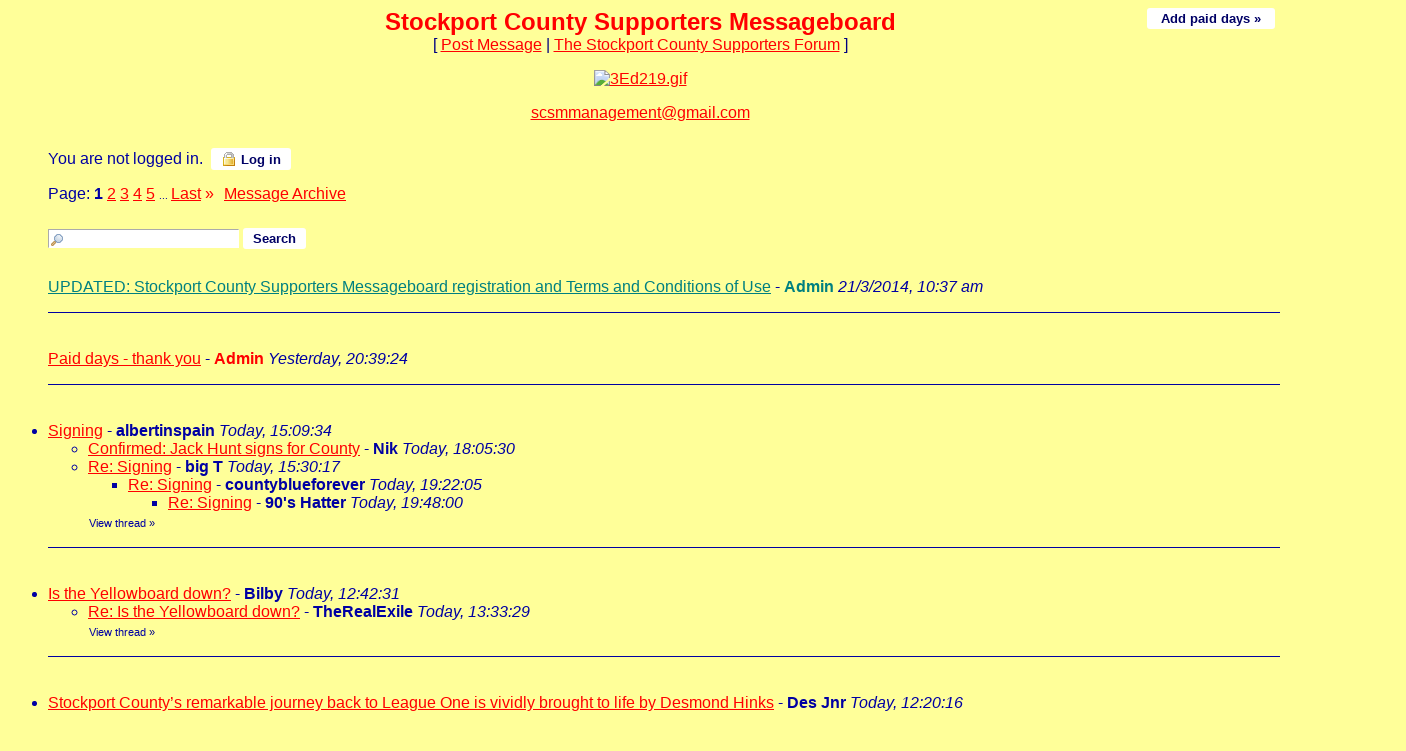

--- FILE ---
content_type: text/html
request_url: https://members3.boardhost.com/marionsboard/index.html/thread/thread/msg/thread/thread/msg/msg/msg/msg/1707598730.html
body_size: 117665
content:
<!DOCTYPE html>
<html lang="en"><head><title>Stockport County Supporters Messageboard</title>
<meta http-equiv="Content-Type" content="text/html; charset=iso-8859-1" />
<link rel="stylesheet" href="/marionsboard/style.css" type="text/css" media="all" /><script src="https://js.boardhost.com/jquery-1.11.3.min.js"></script><link rel="stylesheet" media="all" type="text/css" href="https://js.boardhost.com/jquery-impromptu.min.css"><script src="https://js.boardhost.com/jquery-impromptu.min.js"></script><link rel="stylesheet" href="/tooltipster.css" type="text/css" media="all" /><style>.tooltipster-shadow { border-radius: 5px; box-shadow: 0px 0px 14px rgba(0,0,0,0.3); color: #2c2c2c; background: #FFFF99;} .tooltipster-shadow .tooltipster-content { padding: 0px 0px; }</style><script type="text/javascript" language="javascript" src="https://js.boardhost.com/jquery.tooltipster.min.js"></script>
<script type="text/javascript" language="javascript" src="https://js.boardhost.com/getname.js"></script><script type="text/javascript" language="javascript" src="https://js.boardhost.com/charcount.js"></script><script type="text/javascript" language="javascript" src="https://js.boardhost.com/quicktags.js"></script><script type="text/javascript">function resetsearch() {if (document.getElementById("searchinganimation")) { document.getElementById("searchinganimation").style.display = "none";}}function searchanimate() {
if (document.getElementById("searchinganimation")) { document.getElementById("searchinganimation").style.display = "";}}</script>
<script>$(document).ready(function() { $('.tooltip').tooltipster({ contentAsHTML: true, position:'bottom', offsetY:'-3', offsetX: '40', interactive:true, onlyOne:true, hideOnClick:true, trigger:'click', delay:'100', theme: 'tooltipster-shadow' }); });</script>

<meta name="description" content="A Stockport County Board"><meta name="keywords" content="stockport county,stockport county message board, stockport county messageboard,stockport,county, ,hatters,league 2,division 3,div3,division three,football,soccer,manchester,cheshire,pride of cheshire,edgeley,greater manchester,hisc,hatters independent supporters club,mad hatters,man united,man city,burnley,stockport county trust">
<style type="text/css" media=screen>
   p.c15 {background-color: #C6D5DC; border-style: groove; color: #3B5AB1; text-align: center;font-size: x-small;font-weight: bold}
   p.c16 {background-color: #C6D5DC; border-style: groove; color: #3B5AB1; text-align: 
center;font-size: xx-small;font-weight: bold}
p.c73 {background-color: #202020; border-style: groove; color: #000000; text-align: center;font-size: x-small;font-weight: bold}
body {font-family : 'Trebuchet MS', sans-serif;color : #000080;font-size : xx-small;}
</style>
<link rel="alternate" type="application/rss+xml" title="Message Board RSS" href="rss">
</head>
<body bgcolor="#FFFF99" text="#0000A3" link="#FF0000" alink="#00008A" vlink="#00008A" onunload="resetsearch();" onload="prefill();resetsearch();">
<div style="position:absolute;width:99%;" align=right><font face="Arial" size="-2" color="#0000A3"><a href="https://tools.boardhost.com/subscriptions/board-payment.cgi?10001&amp;marionsboard" target=_top><button onclick="window.location.href='https://tools.boardhost.com/subscriptions/board-payment.cgi?10001&amp;marionsboard'" style="background-color: #FFFFFF; color: #000066; font-weight: bold;font-family:arial;font-size:13px;padding:3px 10px;border-radius:3px;-moz-border-radius:3px;text-decoration:none;border:none;" formtarget=_top>&nbsp;Add paid days &raquo;&nbsp;</button></a></font></div>
<font face="Arial" size="3">
<b><center><font face="" color="FF0000" size="5">Stockport County Supporters Messageboard</font></b><br>
<font face="Arial" size="3">[ <a href="#post_message" role="button">Post Message</a> | <a href="http://members3.boardhost.com/marionsboard">The Stockport County Supporters Forum</a> ]</center>
<p>

<body lang=EN-GB link=blue vlink=blue style='tab-interval:36.0pt'>

<div class=Section1>

<center><a href=https://members3.boardhost.com/marionsboard//> <img src="https://i.ibb.co/ryx1qDZ/20231103-204436.gif" alt="3Ed219.gif"
<border="0"></a>

<p style="text-align:center"><a href="mailto:scsmmanagement@gmail.com">scsmmanagement@gmail.com</a>
<div></center></center></center></center>

<table border="0" cellpadding=0 cellspacing=0 width=100% role="presentation"><tr><td><font face="Arial" size="3" color="#0000A3">
<table border=0 cellpadding=5 cellspacing=0 width=90% id=logininfo style="padding-top:5px;margin-left:35px;"><tr><td align=left><font face="Arial" size="3" color="#0000A3">
You are not logged in.&nbsp;&nbsp;<a href="https://secure.boardhost.com/mb/login/marionsboard"><button style=" background-color: #FFFFFF; color: #000066; font-weight: bold;font-family:arial;font-size:13px;padding:3px 10px;border-radius:3px;-moz-border-radius:3px;text-decoration:none;border:none;"><img src=https://images.boardhost.com/icon_padlock2.gif align=absbottom style="margin-right:4px;">Log in</button></a></center></td></tr></table></td></tr></table><font face="Arial" size="3" color="#0000A3"><table border=0 cellpadding=0 cellspacing=0 id=linkstable role="presentation"><tr><td width=40><img src=https://images.boardhost.com/invisible.gif width=40 height=1></td><td align=left valign=bottom><font face="Arial" size="3" color="#0000A3"><table border=0 cellspacing=0 cellpadding=0 style="margin-top:10px;" role="presentation"><tr><td valign=bottom><font face="Arial" size="3" color="#0000A3">Page:&nbsp;</font></td><td><nobr><font face="Arial" size="3" color="#0000A3"><b>1</b> <a href="index-2.html"><font color="#FF0000"><u>2</u></font></a> <a href="index-3.html"><font color="#FF0000"><u>3</u></font></a> <a href="index-4.html"><font color="#FF0000"><u>4</u></font></a> <a href="index-5.html"><font color="#FF0000"><u>5</u></font></a> <font size=-2> ... </font><a href="index-19.html"><font color="#FF0000"><u>Last</u></font></a> <a href="index-2.html" style="text-decoration:none;" title="Next Page"><font color="#FF0000">&raquo;</font></a> </nobr></td><td width=1><img src=https://images.boardhost.com/invisible.gif width=10></td><td><font face="Arial" size="3" color="#0000A3"><a href="/marionsboard/archive.cgi"><font color="#FF0000"><u>Message&nbsp;Archive</u></font></a>&nbsp;&nbsp;</td></tr></table></font></td></tr></table>
<img src=https://images.boardhost.com/invisible.gif height=8><br>
<ul style="margin-top:0px;">
<table border=0 cellpadding=0 cellspacing=0 width=100% style="margin-bottom:-4px;margin-top:7px;" role="presentation"><tr><td><nobr><a name="search_messages"><form method="post" action="/marionsboard/search" onsubmit="searchanimate();" style="margin:0;padding:0;margin-bottom:-5px;"><input type="hidden" name="username" value="marionsboard"><input type="text" name="terms" id="searchterms" size="20" style="padding-left:18px; padding-top: 1px; margin-bottom:2px; margin-left:0px; border: 1px inset #ffffff; background-image:url('https://images.boardhost.com/search.png'); background-repeat:no-repeat;">&nbsp;<input type="submit" value="Search" id="searchbutton"  style="background-color: #FFFFFF; color: #000066; font-weight: bold;font-family:arial;font-size:13px;padding:3px 10px;border-radius:3px;-moz-border-radius:3px;text-decoration:none;border:none;"> <span id="searchinganimation" style="display:none;"> <font face="Arial" size="3" color="#0000A3">Searching</font> <img src=https://images.boardhost.com/searching.gif></span> </form></nobr></td></td></tr></table><table border=0 cellpadding=0 cellspacing=0 width=100%><tr><td><font face="Arial" size="3" color="#0000A3" role="presentation"><br><a name="t_1395398269" style="margin:5px;"><img src=https://images.boardhost.com/invisible.gif height=15></a><br><a href="msg/1395398269.top" name="1395398269" style="text-decoration:underline;color:Teal"><font color="Teal">UPDATED: Stockport County Supporters Messageboard registration and Terms and Conditions of Use</font></a> - <b><font color="Teal">Admin</font></b> <i>21/3/2014, 10:37 am</i><ul>
</ul><p><hr style="border:none;border-bottom:1px solid;font-size:1px;margin:0;padding:0;">
<br><a name="t_1763411964" style="margin:5px;"><img src=https://images.boardhost.com/invisible.gif height=15></a><br><a href="msg/1763411964.top" name="1763411964" style="text-decoration:underline;color:Red"><font color="Red">Paid days - thank you</font></a> - <b><font color="Red">Admin</font></b> <i>Yesterday, 20:39:24</i><ul>
</ul><p><hr style="border:none;border-bottom:1px solid;font-size:1px;margin:0;padding:0;">

<br><a name="t_1763478574" style="margin:5px;"><img src=https://images.boardhost.com/invisible.gif height=15></a><br><li><a href="msg/1763478574.html" name="1763478574">Signing</a> - <b>albertinspain</b> <i>Today, 15:09:34</i><ul>
<li><a href="msg/1763489130.html">Confirmed: Jack Hunt signs for County</a> - <b>Nik</b> <i>Today, 18:05:30</i><ul>
</ul>
<li><a href="msg/1763479817.html">Re: Signing</a> - <b>big T</b> <i>Today, 15:30:17</i><ul>
<li><a href="msg/1763493725.html">Re: Signing</a> - <b>countyblueforever</b> <i>Today, 19:22:05</i><ul>
<li><a href="msg/1763495280.html">Re: Signing</a> - <b>90's Hatter</b> <i>Today, 19:48:00</i><ul>
</ul>
</ul>
</ul>
<font style="font-size:11px;"><img src=https://images.boardhost.com/invisible.gif height=15 width=1><a href="thread/1763478574.html" style="text-decoration: none;"><font color="#0000A3">View thread</font></a> <font color="00008A">&raquo;</font></font></ul><p><hr style="border:none;border-bottom:1px solid;font-size:1px;margin:0;padding:0;">
<br><a name="t_1763469751" style="margin:5px;"><img src=https://images.boardhost.com/invisible.gif height=15></a><br><li><a href="msg/1763469751.html" name="1763469751">Is the Yellowboard down?</a> - <b>Bilby</b> <i>Today, 12:42:31</i><ul>
<li><a href="msg/1763472809.html">Re: Is the Yellowboard down?</a> - <b>TheRealExile</b> <i>Today, 13:33:29</i><ul>
</ul>
<font style="font-size:11px;"><img src=https://images.boardhost.com/invisible.gif height=15 width=1><a href="thread/1763469751.html" style="text-decoration: none;"><font color="#0000A3">View thread</font></a> <font color="00008A">&raquo;</font></font></ul><p><hr style="border:none;border-bottom:1px solid;font-size:1px;margin:0;padding:0;">
<br><a name="t_1763468416" style="margin:5px;"><img src=https://images.boardhost.com/invisible.gif height=15></a><br><li><a href="msg/1763468416.html" name="1763468416">Stockport County’s remarkable journey back to League One is vividly brought to life by Desmond Hinks</a> - <b>Des Jnr</b> <i>Today, 12:20:16</i><ul>
</ul><p><hr style="border:none;border-bottom:1px solid;font-size:1px;margin:0;padding:0;">
<br><a name="t_1763431916" style="margin:5px;"><img src=https://images.boardhost.com/invisible.gif height=15></a><br><li><a href="msg/1763431916.html" name="1763431916">Family Christmas with my staff!</a> - <b>PhilRobbie</b> <i>Today, 2:11:56</i><ul>
<li><a href="msg/1763492861.html">Re: Family Christmas with my staff!</a> - <b>Mustafapoint</b> <i>Today, 19:07:41</i><ul>
</ul>
<li><a href="msg/1763492820.html">Re: Family Christmas with my staff!</a> - <b>Mustafapoint</b> <i>Today, 19:07:00</i><ul>
<li><a href="msg/1763500599.html">Re: Family Christmas with my staff!</a> - <b>PhilRobbie</b> <i>Today, 21:16:39</i><ul>
</ul>
<li><a href="msg/1763492940.html">Re: Family Christmas with my staff!</a> - <b>TheRealExile</b> <i>Today, 19:09:00</i><ul>
</ul>
</ul>
<li><a href="msg/1763488760.html">Re: Family Christmas with my staff!</a> - <b>Browny</b> <i>Today, 17:59:20</i><ul>
<li><a href="msg/1763492910.html">Re: Family Christmas with my staff!</a> - <b>TheRealExile</b> <i>Today, 19:08:30</i><ul>
</ul>
</ul>
<font style="font-size:11px;"><img src=https://images.boardhost.com/invisible.gif height=15 width=1><a href="thread/1763431916.html" style="text-decoration: none;"><font color="#0000A3">View thread</font></a> <font color="00008A">&raquo;</font></font></ul><p><hr style="border:none;border-bottom:1px solid;font-size:1px;margin:0;padding:0;">
<br><a name="t_1763400073" style="margin:5px;"><img src=https://images.boardhost.com/invisible.gif height=15></a><br><li><a href="msg/1763400073.html" name="1763400073">“We’re in the Premier League. Has this really happened?”</a> - <b>Des Jnr</b> <i>Yesterday, 17:21:13</i><ul>
<li><a href="msg/1763450599.html">Re: “We’re in the Premier League. Has this really happened?”</a> - <b>dosser jacket</b> <i>Today, 7:23:19</i><ul>
<li><a href="msg/1763458675.html">Re: “We’re in the Premier League. Has this really happened?”</a> - <b>rreckless</b> <i>Today, 9:37:55</i><ul>
<li><a href="msg/1763459400.html">Re: “We’re in the Premier League. Has this really happened?”</a> - <b>dosser jacket</b> <i>Today, 9:50:00</i><ul>
<li><a href="msg/1763479976.html">Re: “We’re in the Premier League. Has this really happened?”</a> - <b>big T</b> <i>Today, 15:32:56</i><ul>
<li><a href="msg/1763488337.html">Re: “We’re in the Premier League. Has this really happened?”</a> - <b>Browny</b> <i>Today, 17:52:17</i><ul>
</ul>
</ul>
</ul>
</ul>
</ul>
<font style="font-size:11px;"><img src=https://images.boardhost.com/invisible.gif height=15 width=1><a href="thread/1763400073.html" style="text-decoration: none;"><font color="#0000A3">View thread</font></a> <font color="00008A">&raquo;</font></font></ul><p><hr style="border:none;border-bottom:1px solid;font-size:1px;margin:0;padding:0;">
<br><a name="t_1763397299" style="margin:5px;"><img src=https://images.boardhost.com/invisible.gif height=15></a><br><li><a href="msg/1763397299.html" name="1763397299">Co-op meeting with the Club </a> - <b>Coop Board</b> <i>Yesterday, 16:34:59</i><ul>
</ul><p><hr style="border:none;border-bottom:1px solid;font-size:1px;margin:0;padding:0;">
<br><a name="t_1763316534" style="margin:5px;"><img src=https://images.boardhost.com/invisible.gif height=15></a><br><li><a href="msg/1763316534.html" name="1763316534">Doncaster Fingerpost Flyer</a> - <b>hedgegrower</b> <i>November 16, 2025, 18:08:54</i><ul>
</ul><p><hr style="border:none;border-bottom:1px solid;font-size:1px;margin:0;padding:0;">
<br><a name="t_1763300882" style="margin:5px;"><img src=https://images.boardhost.com/invisible.gif height=15></a><br><li><a href="msg/1763300882.html" name="1763300882">Celebrate Good Times.</a> - <b>DownUnderHatter</b> <i>November 16, 2025, 13:48:02</i> <font size=-2><b>[poll]</b></font><ul>
<li><a href="msg/1763376389.html">Re: Celebrate Good Times.</a> - <b>Froggy</b> <i>Yesterday, 10:46:29</i><ul>
<li><a href="msg/1763387259.html">Re: Celebrate Good Times.</a> - <b>DownUnderHatter</b> <i>Yesterday, 13:47:39</i><ul>
</ul>
</ul>
<li><a href="msg/1763344944.html">Re: Celebrate Good Times.</a> - <b>DownUnderHatter</b> <i>Yesterday, 2:02:24</i><ul>
<li><a href="msg/1763364550.html">Re: Celebrate Good Times.</a> - <b>dosser jacket</b> <i>Yesterday, 7:29:10</i><ul>
<li><a href="msg/1763403069.html">Re: Celebrate Good Times.</a> - <b>Mustafapoint</b> <i>Yesterday, 18:11:09</i><ul>
</ul>
<li><a href="msg/1763373712.html">Re: Celebrate Good Times.</a> - <b>42wworral</b> <i>Yesterday, 10:01:52</i><ul>
<li><a href="msg/1763402880.html">Re: Celebrate Good Times.</a> - <b>Mustafapoint</b> <i>Yesterday, 18:08:00</i><ul>
<li><a href="msg/1763450467.html">Re: Celebrate Good Times.</a> - <b>dosser jacket</b> <i>Today, 7:21:07</i><ul>
</ul>
</ul>
<li><a href="msg/1763387412.html">Re: Celebrate Good Times.</a> - <b>DownUnderHatter</b> <i>Yesterday, 13:50:12</i><ul>
<li><a href="msg/1763388358.html">Re: Celebrate Good Times.</a> - <b>dosser jacket</b> <i>Yesterday, 14:05:58</i><ul>
<li><a href="msg/1763388876.html">Re: Celebrate Good Times.</a> - <b>DownUnderHatter</b> <i>Yesterday, 14:14:36</i><ul>
<li><a href="msg/1763396083.html">Re: Celebrate Good Times.</a> - <b>42wworral</b> <i>Yesterday, 16:14:43</i><ul>
<li><a href="msg/1763450517.html">Re: Celebrate Good Times.</a> - <b>dosser jacket</b> <i>Today, 7:21:57</i><ul>
</ul>
</ul>
</ul>
</ul>
</ul>
</ul>
</ul>
</ul>
<font style="font-size:11px;"><img src=https://images.boardhost.com/invisible.gif height=15 width=1><a href="thread/1763300882.html" style="text-decoration: none;"><font color="#0000A3">View thread</font></a> <font color="00008A">&raquo;</font></font></ul><p><hr style="border:none;border-bottom:1px solid;font-size:1px;margin:0;padding:0;">
<br><a name="t_1763249555" style="margin:5px;"><img src=https://images.boardhost.com/invisible.gif height=15></a><br><li><a href="msg/1763249555.html" name="1763249555">Evening with Sarc</a> - <b>Coop Board</b> <i>November 15, 2025, 23:32:35</i><ul>
</ul><p><hr style="border:none;border-bottom:1px solid;font-size:1px;margin:0;padding:0;">
<br><a name="t_1763190561" style="margin:5px;"><img src=https://images.boardhost.com/invisible.gif height=15></a><br><li><a href="msg/1763190561.html" name="1763190561">Help the Hatters Auction in Support of Swanbourne Gardens-Update</a> - <b>hedgegrower</b> <i>November 15, 2025, 7:09:21</i><ul>
</ul><p><hr style="border:none;border-bottom:1px solid;font-size:1px;margin:0;padding:0;">
<br><a name="t_1763144046" style="margin:5px;"><img src=https://images.boardhost.com/invisible.gif height=15></a><br><li><a href="msg/1763144046.html" name="1763144046">Hippy/Paul Kershaw Funeral</a> - <b>TheRealExile</b> <i>November 14, 2025, 18:14:06</i><ul>
</ul><p><hr style="border:none;border-bottom:1px solid;font-size:1px;margin:0;padding:0;">
<br><a name="t_1763134994" style="margin:5px;"><img src=https://images.boardhost.com/invisible.gif height=15></a><br><li><a href="msg/1763134994.html" name="1763134994">County would win the Scottish Premier League</a> - <b>dosser jacket</b> <i>November 14, 2025, 15:43:14</i><ul>
<li><a href="msg/1763215404.html">Re: County would win the Scottish Premier League</a> - <b>90's Hatter</b> <i>November 15, 2025, 14:03:24</i><ul>
<li><a href="msg/1763252018.html">Re: County would win the Scottish Premier League</a> - <b>Fuzzbox</b> <i>November 16, 2025, 0:13:38</i><ul>
<li><a href="msg/1763270174.html">Re: County would win the Scottish Premier League</a> - <b>DownUnderHatter</b> <i>November 16, 2025, 5:16:14</i><ul>
</ul>
</ul>
</ul>
<li><a href="msg/1763138620.html">Re: County would win the Scottish Premier League</a> - <b>mreckless</b> <i>November 14, 2025, 16:43:40</i><ul>
</ul>
<font style="font-size:11px;"><img src=https://images.boardhost.com/invisible.gif height=15 width=1><a href="thread/1763134994.html" style="text-decoration: none;"><font color="#0000A3">View thread</font></a> <font color="00008A">&raquo;</font></font></ul><p><hr style="border:none;border-bottom:1px solid;font-size:1px;margin:0;padding:0;">
<br><a name="t_1763129550" style="margin:5px;"><img src=https://images.boardhost.com/invisible.gif height=15></a><br><li><a href="msg/1763129550.html" name="1763129550">3.03pm kick off.</a> - <b>Fuzzbox</b> <i>November 14, 2025, 14:12:30</i><ul>
<li><a href="msg/1763140350.html">Re: 3.03pm kick off.</a> - <b>Rustybar</b> <i>November 14, 2025, 17:12:30</i><ul>
<li><a href="msg/1763148477.html">Re: 3.03pm kick off.</a> - <b>Fuzzbox</b> <i>November 14, 2025, 19:27:57</i><ul>
<li><a href="msg/1763152166.html">Re: 3.03pm kick off.</a> - <b>Rustybar</b> <i>November 14, 2025, 20:29:26</i><ul>
</ul>
</ul>
</ul>
<li><a href="msg/1763134482.html">Re: 3.03pm kick off.</a> - <b>Matty ov Rio</b> <i>November 14, 2025, 15:34:42</i><ul>
<li><a href="msg/1763134757.html">Re: 3.03pm kick off.</a> - <b>dosser jacket</b> <i>November 14, 2025, 15:39:17</i><ul>
</ul>
</ul>
<font style="font-size:11px;"><img src=https://images.boardhost.com/invisible.gif height=15 width=1><a href="thread/1763129550.html" style="text-decoration: none;"><font color="#0000A3">View thread</font></a> <font color="00008A">&raquo;</font></font></ul><p><hr style="border:none;border-bottom:1px solid;font-size:1px;margin:0;padding:0;">
<br><a name="t_1763123428" style="margin:5px;"><img src=https://images.boardhost.com/invisible.gif height=15></a><br><li><a href="msg/1763123428.html" name="1763123428">County 1 Wigan 1</a> - <b>Des Jnr</b> <i>November 14, 2025, 12:30:28</i><ul>
</ul><p><hr style="border:none;border-bottom:1px solid;font-size:1px;margin:0;padding:0;">
<br><a name="t_1763109733" style="margin:5px;"><img src=https://images.boardhost.com/invisible.gif height=15></a><br><li><a href="msg/1763109733.html" name="1763109733">Missing County Already ?........</a> - <b>hedgegrower</b> <i>November 14, 2025, 8:42:13</i><ul>
</ul><p><hr style="border:none;border-bottom:1px solid;font-size:1px;margin:0;padding:0;">
<br><a name="t_1763079071" style="margin:5px;"><img src=https://images.boardhost.com/invisible.gif height=15></a><br><li><a href="msg/1763079071.html" name="1763079071">Missing?</a> - <b>QueenCamilla</b> <i>November 14, 2025, 0:11:11</i><ul>
<li><a href="msg/1763102406.html">Re: Missing?</a> - <b>dosser jacket</b> <i>November 14, 2025, 6:40:06</i><ul>
</ul>
<font style="font-size:11px;"><img src=https://images.boardhost.com/invisible.gif height=15 width=1><a href="thread/1763079071.html" style="text-decoration: none;"><font color="#0000A3">View thread</font></a> <font color="00008A">&raquo;</font></font></ul><p><hr style="border:none;border-bottom:1px solid;font-size:1px;margin:0;padding:0;">
<br><a name="t_1763060433" style="margin:5px;"><img src=https://images.boardhost.com/invisible.gif height=15></a><br><li><a href="msg/1763060433.html" name="1763060433">No googleing</a> - <b>dosser jacket</b> <i>November 13, 2025, 19:00:33</i><ul>
<li><a href="msg/1763063638.html">Re: No googleing</a> - <b>Fuzzbox</b> <i>November 13, 2025, 19:53:58</i><ul>
<li><a href="msg/1763102375.html">Re: No googleing</a> - <b>dosser jacket</b> <i>November 14, 2025, 6:39:35</i><ul>
<li><a href="msg/1763129590.html">Re: No googleing</a> - <b>Fuzzbox</b> <i>November 14, 2025, 14:13:10</i><ul>
<li><a href="msg/1763135284.html">Re: No googleing</a> - <b>dosser jacket</b> <i>November 14, 2025, 15:48:04</i><ul>
<li><a href="msg/1763152738.html">Re: No googleing</a> - <b>sta-prest</b> <i>November 14, 2025, 20:38:58</i><ul>
</ul>
<li><a href="msg/1763148575.html">Re: No googleing</a> - <b>Fuzzbox</b> <i>November 14, 2025, 19:29:35</i><ul>
</ul>
</ul>
</ul>
</ul>
</ul>
<font style="font-size:11px;"><img src=https://images.boardhost.com/invisible.gif height=15 width=1><a href="thread/1763060433.html" style="text-decoration: none;"><font color="#0000A3">View thread</font></a> <font color="00008A">&raquo;</font></font></ul><p><hr style="border:none;border-bottom:1px solid;font-size:1px;margin:0;padding:0;">
<br><a name="t_1763057161" style="margin:5px;"><img src=https://images.boardhost.com/invisible.gif height=15></a><br><li><a href="msg/1763057161.html" name="1763057161">‘Back Where We Belong’ – e-book now on Amazon</a> - <b>Des Jnr</b> <i>November 13, 2025, 18:06:01</i><ul>
</ul><p><hr style="border:none;border-bottom:1px solid;font-size:1px;margin:0;padding:0;">
<br><a name="t_1763040483" style="margin:5px;"><img src=https://images.boardhost.com/invisible.gif height=15></a><br><li><a href="msg/1763040483.html" name="1763040483">Freddie Goodwin</a> - <b>kevintheking</b> <i>November 13, 2025, 13:28:03</i><ul>
<li><a href="msg/1763057711.html">Re: Freddie Goodwin</a> - <b>dosser jacket</b> <i>November 13, 2025, 18:15:11</i><ul>
</ul>
<li><a href="msg/1763050928.html">Re: Freddie Goodwin</a> - <b>big T</b> <i>November 13, 2025, 16:22:08</i><ul>
<li><a href="msg/1763063650.html">Re: Freddie Goodwin</a> - <b>Bilby</b> <i>November 13, 2025, 19:54:10</i><ul>
</ul>
</ul>
<font style="font-size:11px;"><img src=https://images.boardhost.com/invisible.gif height=15 width=1><a href="thread/1763040483.html" style="text-decoration: none;"><font color="#0000A3">View thread</font></a> <font color="00008A">&raquo;</font></font></ul><p><hr style="border:none;border-bottom:1px solid;font-size:1px;margin:0;padding:0;">
<br><a name="t_1763030082" style="margin:5px;"><img src=https://images.boardhost.com/invisible.gif height=15></a><br><li><a href="msg/1763030082.html" name="1763030082">Exeter City FC</a> - <b>albertinspain</b> <i>November 13, 2025, 10:34:42</i><ul>
</ul><p><hr style="border:none;border-bottom:1px solid;font-size:1px;margin:0;padding:0;">
<br><a name="t_1763028693" style="margin:5px;"><img src=https://images.boardhost.com/invisible.gif height=15></a><br><li><a href="msg/1763028693.html" name="1763028693">FA Cup tickets</a> - <b>PaoloNP</b> <i>November 13, 2025, 10:11:33</i><ul>
</ul><p><hr style="border:none;border-bottom:1px solid;font-size:1px;margin:0;padding:0;">
<br><a name="t_1763025350" style="margin:5px;"><img src=https://images.boardhost.com/invisible.gif height=15></a><br><li><a href="msg/1763025350.html" name="1763025350">Choo choo train</a> - <b>dosser jacket</b> <i>November 13, 2025, 9:15:50</i><ul>
<li><a href="msg/1763033036.html">Re: Choo choo train</a> - <b>Luis Cavaco</b> <i>November 13, 2025, 11:23:56</i><ul>
<li><a href="msg/1763033990.html">Re: Choo choo train</a> - <b>Fuzzbox</b> <i>November 13, 2025, 11:39:50</i><ul>
<li><a href="msg/1763057801.html">Re: Choo choo train</a> - <b>dosser jacket</b> <i>November 13, 2025, 18:16:41</i><ul>
<li><a href="msg/1763116956.html">Re: Choo choo train</a> - <b>Fuzzbox</b> <i>November 14, 2025, 10:42:36</i><ul>
<li><a href="msg/1763117244.html">Re: Choo choo train</a> - <b>DownUnderHatter</b> <i>November 14, 2025, 10:47:24</i><ul>
</ul>
</ul>
</ul>
</ul>
</ul>
<font style="font-size:11px;"><img src=https://images.boardhost.com/invisible.gif height=15 width=1><a href="thread/1763025350.html" style="text-decoration: none;"><font color="#0000A3">View thread</font></a> <font color="00008A">&raquo;</font></font></ul><p><hr style="border:none;border-bottom:1px solid;font-size:1px;margin:0;padding:0;">
<br><a name="t_1762894224" style="margin:5px;"><img src=https://images.boardhost.com/invisible.gif height=15></a><br><li><a href="msg/1762894224.html" name="1762894224">Only at county</a> - <b>Bungle</b> <i>November 11, 2025, 20:50:24</i><ul>
<li><a href="msg/1762895221.html">Re: Only at county</a> - <b>Bungle</b> <i>November 11, 2025, 21:07:01</i><ul>
<li><a href="msg/1762896350.html">Re: Only at county</a> - <b>DownUnderHatter</b> <i>November 11, 2025, 21:25:50</i><ul>
<li><a href="msg/1762897519.html">Re: Only at county</a> - <b>Nik</b> <i>November 11, 2025, 21:45:19</i><ul>
</ul>
</ul>
</ul>
<font style="font-size:11px;"><img src=https://images.boardhost.com/invisible.gif height=15 width=1><a href="thread/1762894224.html" style="text-decoration: none;"><font color="#0000A3">View thread</font></a> <font color="00008A">&raquo;</font></font></ul><p><hr style="border:none;border-bottom:1px solid;font-size:1px;margin:0;padding:0;">
<br><a name="t_1762883444" style="margin:5px;"><img src=https://images.boardhost.com/invisible.gif height=15></a><br><li><a href="msg/1762883444.html" name="1762883444">Tonight's team</a> - <b>Nik</b> <i>November 11, 2025, 17:50:44</i><ul>
<li><a href="msg/1762890629.html">HT 1-1</a><img src=https://cdn.boardhost.com/no_message.png style="margin-bottom:-3px;margin-left:3px;"> - <b>Nik</b> <i>November 11, 2025, 19:50:29</i><ul>
<li><a href="msg/1762892914.html">Game suspended due to waterlogged pitch</a><img src=https://cdn.boardhost.com/no_message.png style="margin-bottom:-3px;margin-left:3px;"> - <b>Nik</b> <i>November 11, 2025, 20:28:34</i><ul>
<li><a href="msg/1762895874.html">Game to resume at 21:20</a> - <b>Nik</b> <i>November 11, 2025, 21:17:54</i><ul>
<li><a href="msg/1762898287.html">FT 1-1</a> - <b>Nik</b> <i>November 11, 2025, 21:58:07</i><ul>
<li><a href="msg/1762900377.html">Re: FT 1-1</a> - <b>Bungle</b> <i>November 11, 2025, 22:32:57</i><ul>
<li><a href="msg/1762900501.html">Re: FT 1-1</a> - <b>Nik</b> <i>November 11, 2025, 22:35:01</i><ul>
<li><a href="msg/1762901452.html">Re: FT 1-1</a> - <b>Bungle</b> <i>November 11, 2025, 22:50:52</i><ul>
</ul>
</ul>
<li><a href="msg/1762900484.html">Re: FT 1-1</a> - <b>Bungle</b> <i>November 11, 2025, 22:34:44</i><ul>
</ul>
</ul>
<li><a href="msg/1762900188.html">County win the penalty shootout</a> - <b>Nik</b> <i>November 11, 2025, 22:29:48</i><ul>
<li><a href="msg/1762903227.html">Re: County win the penalty shootout</a> - <b>DownUnderHatter</b> <i>November 11, 2025, 23:20:27</i><ul>
<li><a href="msg/1762903348.html">Re: County win the penalty shootout</a> - <b>Nik</b> <i>November 11, 2025, 23:22:28</i><ul>
<li><a href="msg/1762903377.html">Re: County win the penalty shootout</a> - <b>DownUnderHatter</b> <i>November 11, 2025, 23:22:57</i><ul>
<li><a href="msg/1762903566.html">Re: County win the penalty shootout</a> - <b>Nik</b> <i>November 11, 2025, 23:26:06</i><ul>
<li><a href="msg/1762903668.html">Re: County win the penalty shootout</a> - <b>DownUnderHatter</b> <i>November 11, 2025, 23:27:48</i><ul>
</ul>
</ul>
</ul>
</ul>
</ul>
</ul>
</ul>
</ul>
<li><a href="msg/1762894774.html">Re: Game suspended due to waterlogged pitch</a> - <b>Irish Hatter</b> <i>November 11, 2025, 20:59:34</i><ul>
</ul>
</ul>
</ul>
<li><a href="msg/1762890262.html">Re: Tonight's team</a> - <b>big T</b> <i>November 11, 2025, 19:44:22</i><ul>
</ul>
<li><a href="msg/1762889616.html">(no subject)</a> - <b>big T</b> <i>November 11, 2025, 19:33:36</i><ul>
<li><a href="msg/1762890992.html">Re: (no subject)</a> - <b>County afloat</b> <i>November 11, 2025, 19:56:32</i><ul>
</ul>
</ul>
<font style="font-size:11px;"><img src=https://images.boardhost.com/invisible.gif height=15 width=1><a href="thread/1762883444.html" style="text-decoration: none;"><font color="#0000A3">View thread</font></a> <font color="00008A">&raquo;</font></font></ul><p><hr style="border:none;border-bottom:1px solid;font-size:1px;margin:0;padding:0;">
<br><a name="t_1762880386" style="margin:5px;"><img src=https://images.boardhost.com/invisible.gif height=15></a><br><li><a href="msg/1762880386.html" name="1762880386">County v Wigan</a> - <b>Des Jnr</b> <i>November 11, 2025, 16:59:46</i><ul>
</ul><p><hr style="border:none;border-bottom:1px solid;font-size:1px;margin:0;padding:0;">
<br><a name="t_1762859266" style="margin:5px;"><img src=https://images.boardhost.com/invisible.gif height=15></a><br><li><a href="msg/1762859266.html" name="1762859266">With Christmas approaching….</a> - <b>PhilRobbie</b> <i>November 11, 2025, 11:07:46</i><ul>
<li><a href="msg/1762874914.html">Re: With Christmas approaching….</a> - <b>Rustybar</b> <i>November 11, 2025, 15:28:34</i><ul>
<li><a href="msg/1762880352.html">Re: With Christmas approaching….</a> - <b>PhilRobbie</b> <i>November 11, 2025, 16:59:12</i><ul>
</ul>
</ul>
<li><a href="msg/1762860757.html">Re: With Christmas approaching….</a> - <b>TheRealExile</b> <i>November 11, 2025, 11:32:37</i><ul>
<li><a href="msg/1762861396.html">Re: With Christmas approaching….</a> - <b>PhilRobbie</b> <i>November 11, 2025, 11:43:16</i><ul>
<li><a href="msg/1762874235.html">Re: With Christmas approaching….</a> - <b>42wworral</b> <i>November 11, 2025, 15:17:15</i><ul>
<li><a href="msg/1762885995.html">Re: With Christmas approaching….</a> - <b>PhilRobbie</b> <i>November 11, 2025, 18:33:15</i><ul>
<li><a href="msg/1762904125.html">Re: With Christmas approaching….</a> - <b>TheRealExile</b> <i>November 11, 2025, 23:35:25</i><ul>
</ul>
</ul>
<li><a href="msg/1762885078.html">Re: With Christmas approaching….</a> - <b>Halfbreed</b> <i>November 11, 2025, 18:17:58</i><ul>
</ul>
</ul>
</ul>
</ul>
<font style="font-size:11px;"><img src=https://images.boardhost.com/invisible.gif height=15 width=1><a href="thread/1762859266.html" style="text-decoration: none;"><font color="#0000A3">View thread</font></a> <font color="00008A">&raquo;</font></font></ul><p><hr style="border:none;border-bottom:1px solid;font-size:1px;margin:0;padding:0;">
<br><a name="t_1762850512" style="margin:5px;"><img src=https://images.boardhost.com/invisible.gif height=15></a><br><li><a href="msg/1762850512.html" name="1762850512">Injuries?</a> - <b>Unbelievable Geoff</b> <i>November 11, 2025, 8:41:52</i><ul>
<li><a href="msg/1762851820.html">Re: Injuries?</a> - <b>Nik</b> <i>November 11, 2025, 9:03:40</i><ul>
</ul>
<font style="font-size:11px;"><img src=https://images.boardhost.com/invisible.gif height=15 width=1><a href="thread/1762850512.html" style="text-decoration: none;"><font color="#0000A3">View thread</font></a> <font color="00008A">&raquo;</font></font></ul><p><hr style="border:none;border-bottom:1px solid;font-size:1px;margin:0;padding:0;">
<br><a name="t_1762808404" style="margin:5px;"><img src=https://images.boardhost.com/invisible.gif height=15></a><br><li><a href="msg/1762808404.html" name="1762808404">County 0 Luton 3 (Plus 10 photos)</a> - <b>Des Jnr</b> <i>November 10, 2025, 21:00:04</i><ul>
</ul><p><hr style="border:none;border-bottom:1px solid;font-size:1px;margin:0;padding:0;">
<br><a name="t_1762735971" style="margin:5px;"><img src=https://images.boardhost.com/invisible.gif height=15></a><br><li><a href="msg/1762735971.html" name="1762735971">Third of the way into the season - my take on this league</a> - <b>Browny</b> <i>November 9, 2025, 23:52:51</i><ul>
<li><a href="msg/1762781372.html">Re: Third of the way into the season - my take on this league</a> - <b>dosser jacket</b> <i>November 10, 2025, 12:29:32</i><ul>
<li><a href="msg/1762797136.html">Re: Third of the way into the season - my take on this league</a> - <b>Browny</b> <i>November 10, 2025, 17:52:16</i><ul>
<li><a href="msg/1762845535.html">Re: Third of the way into the season - my take on this league</a> - <b>dosser jacket</b> <i>November 11, 2025, 7:18:55</i><ul>
</ul>
</ul>
</ul>
<font style="font-size:11px;"><img src=https://images.boardhost.com/invisible.gif height=15 width=1><a href="thread/1762735971.html" style="text-decoration: none;"><font color="#0000A3">View thread</font></a> <font color="00008A">&raquo;</font></font></ul><p><hr style="border:none;border-bottom:1px solid;font-size:1px;margin:0;padding:0;">
<br><a name="t_1762714898" style="margin:5px;"><img src=https://images.boardhost.com/invisible.gif height=15></a><br><li><a href="msg/1762714898.html" name="1762714898">#80 | Trouble In Paradise - Luton Reviewed | Live from 8 tonight</a> - <b>SK3 TV</b> <i>November 9, 2025, 18:01:38</i><ul>
</ul><p><hr style="border:none;border-bottom:1px solid;font-size:1px;margin:0;padding:0;">
<br><a name="t_1762707164" style="margin:5px;"><img src=https://images.boardhost.com/invisible.gif height=15></a><br><li><a href="msg/1762707164.html" name="1762707164">Stockport County Supporters’ Co-operative AGM 2025</a> - <b>Coop Board</b> <i>November 9, 2025, 15:52:44</i><ul>
</ul><p><hr style="border:none;border-bottom:1px solid;font-size:1px;margin:0;padding:0;">
<br><a name="t_1762699904" style="margin:5px;"><img src=https://images.boardhost.com/invisible.gif height=15></a><br><li><a href="msg/1762699904.html" name="1762699904">The Hatters Trophy.</a> - <b>DownUnderHatter</b> <i>November 9, 2025, 13:51:44</i><ul>
<li><a href="msg/1762787607.html">Re: The Hatters Trophy.</a> - <b>brew</b> <i>November 10, 2025, 14:13:27</i><ul>
</ul>
<li><a href="msg/1762713497.html">Re: The Hatters Trophy.</a> - <b>dosser jacket</b> <i>November 9, 2025, 17:38:17</i><ul>
</ul>
<li><a href="msg/1762702178.html">Re: The Hatters Trophy.</a> - <b>mreckless</b> <i>November 9, 2025, 14:29:38</i><ul>
</ul>
<li><a href="msg/1762700517.html">Re: The Hatters Trophy.</a> - <b>Nik</b> <i>November 9, 2025, 14:01:57</i><ul>
<li><a href="msg/1762701835.html">Re: The Hatters Trophy.</a> - <b>DownUnderHatter</b> <i>November 9, 2025, 14:23:55</i><ul>
<li><a href="msg/1762703933.html">Re: The Hatters Trophy.</a> - <b>Nik</b> <i>November 9, 2025, 14:58:53</i><ul>
<li><a href="msg/1762704452.html">Re: The Hatters Trophy.</a> - <b>DownUnderHatter</b> <i>November 9, 2025, 15:07:32</i><ul>
<li><a href="msg/1762706352.html">Re: The Hatters Trophy.</a> - <b>Nik</b> <i>November 9, 2025, 15:39:12</i><ul>
<li><a href="msg/1762713625.html">Re: The Hatters Trophy.</a> - <b>dosser jacket</b> <i>November 9, 2025, 17:40:25</i><ul>
</ul>
<li><a href="msg/1762707575.html">Re: The Hatters Trophy.</a> - <b>DownUnderHatter</b> <i>November 9, 2025, 15:59:35</i><ul>
<li><a href="msg/1762708094.html">Re: The Hatters Trophy.</a> - <b>Nik</b> <i>November 9, 2025, 16:08:14</i><ul>
<li><a href="msg/1762741777.html">Re: The Hatters Trophy.</a> - <b>DownUnderHatter</b> <i>November 10, 2025, 1:29:37</i><ul>
<li><a href="msg/1762760132.html">Re: The Hatters Trophy.</a> - <b>Nik</b> <i>November 10, 2025, 6:35:32</i><ul>
<li><a href="msg/1762765025.html">Re: The Hatters Trophy.</a> - <b>DownUnderHatter</b> <i>November 10, 2025, 7:57:05</i><ul>
<li><a href="msg/1762777641.html">Re: The Hatters Trophy.</a> - <b>Nik</b> <i>November 10, 2025, 11:27:21</i><ul>
<li><a href="msg/1762783192.html">Re: The Hatters Trophy.</a> - <b>DownUnderHatter</b> <i>November 10, 2025, 12:59:52</i><ul>
<li><a href="msg/1762784679.html">Re: The Hatters Trophy.</a> - <b>Nik</b> <i>November 10, 2025, 13:24:39</i><ul>
<li><a href="msg/1762787581.html">Re: The Hatters Trophy.</a> - <b>DownUnderHatter</b> <i>November 10, 2025, 14:13:01</i><ul>
<li><a href="msg/1762788173.html">Re: The Hatters Trophy.</a> - <b>Nik</b> <i>November 10, 2025, 14:22:53</i><ul>
<li><a href="msg/1762840501.html">Re: The Hatters Trophy.</a> - <b>DownUnderHatter</b> <i>November 11, 2025, 5:55:01</i><ul>
<li><a href="msg/1762840752.html">Re: The Hatters Trophy.</a> - <b>Nik</b> <i>November 11, 2025, 5:59:12</i><ul>
<li><a href="msg/1762841380.html">Re: The Hatters Trophy.</a> - <b>DownUnderHatter</b> <i>November 11, 2025, 6:09:40</i><ul>
<li><a href="msg/1762843041.html">Re: The Hatters Trophy.</a> - <b>Nik</b> <i>November 11, 2025, 6:37:21</i><ul>
<li><a href="msg/1762843137.html">Re: The Hatters Trophy.</a> - <b>DownUnderHatter</b> <i>November 11, 2025, 6:38:57</i><ul>
<li><a href="msg/1762844798.html">Re: The Hatters Trophy.</a> - <b>Nik</b> <i>November 11, 2025, 7:06:38</i><ul>
<li><a href="msg/1762864320.html">Re: The Hatters Trophy.</a> - <b>DownUnderHatter</b> <i>November 11, 2025, 12:32:00</i><ul>
<li><a href="msg/1762866426.html">Re: The Hatters Trophy.</a> - <b>Nik</b> <i>November 11, 2025, 13:07:06</i><ul>
<li><a href="msg/1762866825.html">Re: The Hatters Trophy.</a> - <b>DownUnderHatter</b> <i>November 11, 2025, 13:13:45</i><ul>
<li><a href="msg/1762867852.html">Re: The Hatters Trophy.</a> - <b>Nik</b> <i>November 11, 2025, 13:30:52</i><ul>
<li><a href="msg/1762868120.html">Re: The Hatters Trophy.</a> - <b>DownUnderHatter</b> <i>November 11, 2025, 13:35:20</i><ul>
<li><a href="msg/1762868268.html">Re: The Hatters Trophy.</a> - <b>DownUnderHatter</b> <i>November 11, 2025, 13:37:48</i><ul>
<li><a href="msg/1762870849.html">Re: The Hatters Trophy.</a> - <b>DownUnderHatter</b> <i>November 11, 2025, 14:20:49</i><ul>
<li><a href="msg/1762876561.html">Re: The Hatters Trophy.</a> - <b>Nik</b> <i>November 11, 2025, 15:56:01</i><ul>
<li><a href="msg/1762880108.html">Re: The Hatters Trophy.</a> - <b>mreckless</b> <i>November 11, 2025, 16:55:08</i><ul>
<li><a href="msg/1762880165.html">Re: The Hatters Trophy.</a> - <b>Nik</b> <i>November 11, 2025, 16:56:05</i><ul>
<li><a href="msg/1762886201.html">Re: The Hatters Trophy.</a> - <b>mreckless</b> <i>November 11, 2025, 18:36:41</i><ul>
</ul>
</ul>
</ul>
</ul>
</ul>
</ul>
</ul>
</ul>
</ul>
</ul>
</ul>
</ul>
</ul>
</ul>
</ul>
</ul>
</ul>
</ul>
</ul>
</ul>
<li><a href="msg/1762783272.html">Re: The Hatters Trophy.</a> - <b>dosser jacket</b> <i>November 10, 2025, 13:01:12</i><ul>
<li><a href="msg/1762783695.html">Re: The Hatters Trophy.</a> - <b>DownUnderHatter</b> <i>November 10, 2025, 13:08:15</i><ul>
</ul>
</ul>
</ul>
</ul>
</ul>
</ul>
</ul>
</ul>
</ul>
</ul>
</ul>
</ul>
</ul>
</ul>
<font style="font-size:11px;"><img src=https://images.boardhost.com/invisible.gif height=15 width=1><a href="thread/1762699904.html" style="text-decoration: none;"><font color="#0000A3">View thread</font></a> <font color="00008A">&raquo;</font></font></ul><p><hr style="border:none;border-bottom:1px solid;font-size:1px;margin:0;padding:0;">
<br><a name="t_1762635294" style="margin:5px;"><img src=https://images.boardhost.com/invisible.gif height=15></a><br><li><a href="msg/1762635294.html" name="1762635294">Stockport County 0 Luton Town 3</a> - <b>hedgegrower</b> <i>November 8, 2025, 19:54:54</i><ul>
<li><a href="msg/1762691905.html">Re: Stockport County 0 Luton Town 3</a> - <b>mreckless</b> <i>November 9, 2025, 11:38:25</i><ul>
<li><a href="msg/1762733313.html">Re: Stockport County 0 Luton Town 3</a> - <b>Andy</b> <i>November 9, 2025, 23:08:33</i><ul>
</ul>
<li><a href="msg/1762725333.html">Re: Stockport County 0 Luton Town 3</a> - <b>Bungle</b> <i>November 9, 2025, 20:55:33</i><ul>
<li><a href="msg/1762765712.html">Re: Stockport County 0 Luton Town 3</a> - <b>mreckless</b> <i>November 10, 2025, 8:08:32</i><ul>
</ul>
<li><a href="msg/1762760238.html">Re: Stockport County 0 Luton Town 3</a> - <b>Nik</b> <i>November 10, 2025, 6:37:18</i><ul>
</ul>
</ul>
<li><a href="msg/1762699108.html">Re: Stockport County 0 Luton Town 3</a> - <b>DownUnderHatter</b> <i>November 9, 2025, 13:38:28</i><ul>
<li><a href="msg/1762701940.html">Re: Stockport County 0 Luton Town 3</a> - <b>mreckless</b> <i>November 9, 2025, 14:25:40</i><ul>
</ul>
</ul>
</ul>
<li><a href="msg/1762690117.html">Re: Stockport County 0 Luton Town 3</a> - <b>Andy</b> <i>November 9, 2025, 11:08:37</i><ul>
</ul>
<li><a href="msg/1762678756.html">Re: Stockport County 0 Luton Town 3</a> - <b>42wworral</b> <i>November 9, 2025, 7:59:16</i><ul>
<li><a href="msg/1762684592.html">Re: Stockport County 0 Luton Town 3</a> - <b>big T</b> <i>November 9, 2025, 9:36:32</i><ul>
</ul>
</ul>
<font style="font-size:11px;"><img src=https://images.boardhost.com/invisible.gif height=15 width=1><a href="thread/1762635294.html" style="text-decoration: none;"><font color="#0000A3">View thread</font></a> <font color="00008A">&raquo;</font></font></ul><p><hr style="border:none;border-bottom:1px solid;font-size:1px;margin:0;padding:0;">
<br><a name="t_1762631103" style="margin:5px;"><img src=https://images.boardhost.com/invisible.gif height=15></a><br><li><a href="msg/1762631103.html" name="1762631103">Remembrance ceremony </a> - <b>H Grover</b> <i>November 8, 2025, 18:45:03</i><ul>
<li><a href="msg/1762631757.html">Re: Remembrance ceremony </a> - <b>Nik</b> <i>November 8, 2025, 18:55:57</i><ul>
<li><a href="msg/1762766777.html">Re: Remembrance ceremony </a> - <b>County afloat</b> <i>November 10, 2025, 8:26:17</i><ul>
</ul>
</ul>
<font style="font-size:11px;"><img src=https://images.boardhost.com/invisible.gif height=15 width=1><a href="thread/1762631103.html" style="text-decoration: none;"><font color="#0000A3">View thread</font></a> <font color="00008A">&raquo;</font></font></ul><p><hr style="border:none;border-bottom:1px solid;font-size:1px;margin:0;padding:0;">
<br><a name="t_1762626284" style="margin:5px;"><img src=https://images.boardhost.com/invisible.gif height=15></a><br><li><a href="msg/1762626284.html" name="1762626284">DC's post-match interview</a> - <b>Nik</b> <i>November 8, 2025, 17:24:44</i><ul>
</ul><p><hr style="border:none;border-bottom:1px solid;font-size:1px;margin:0;padding:0;">
<br><a name="t_1762609610" style="margin:5px;"><img src=https://images.boardhost.com/invisible.gif height=15></a><br><li><a href="msg/1762609610.html" name="1762609610">Today's Team</a> - <b>albertinspain</b> <i>November 8, 2025, 12:46:50</i><ul>
<li><a href="msg/1762619559.html">Re: Today's Team</a> - <b>North Cyprus Hatter</b> <i>November 8, 2025, 15:32:39</i><ul>
</ul>
<li><a href="msg/1762610275.html">Re: Today's Team</a> - <b>Nik</b> <i>November 8, 2025, 12:57:55</i><ul>
<li><a href="msg/1762613028.html">Re: Today's Team</a> - <b>DownUnderHatter</b> <i>November 8, 2025, 13:43:48</i><ul>
<li><a href="msg/1762624771.html">Re: Today's Team</a> - <b>Nik</b> <i>November 8, 2025, 16:59:31</i><ul>
</ul>
<li><a href="msg/1762617324.html">0-2 half time</a> - <b>90's Hatter</b> <i>November 8, 2025, 14:55:24</i><ul>
<li><a href="msg/1762617620.html">Re: 0-2 half time</a> - <b>DownUnderHatter</b> <i>November 8, 2025, 15:00:20</i><ul>
<li><a href="msg/1762619521.html">0-3.</a> - <b>DownUnderHatter</b> <i>November 8, 2025, 15:32:01</i><ul>
<li><a href="msg/1762625635.html">Re: 0-3.</a> - <b>Irish Hatter</b> <i>November 8, 2025, 17:13:55</i><ul>
<li><a href="msg/1762675146.html">Re: 0-3.</a> - <b>dosser jacket</b> <i>November 9, 2025, 6:59:06</i><ul>
</ul>
<li><a href="msg/1762638550.html">Re: 0-3.</a> - <b>Lunesdale Hatter</b> <i>November 8, 2025, 20:49:10</i><ul>
</ul>
</ul>
<li><a href="msg/1762623753.html">Re: 0-3.</a> - <b>Nik</b> <i>November 8, 2025, 16:42:33</i><ul>
</ul>
</ul>
</ul>
</ul>
</ul>
</ul>
<font style="font-size:11px;"><img src=https://images.boardhost.com/invisible.gif height=15 width=1><a href="thread/1762609610.html" style="text-decoration: none;"><font color="#0000A3">View thread</font></a> <font color="00008A">&raquo;</font></font></ul><p><hr style="border:none;border-bottom:1px solid;font-size:1px;margin:0;padding:0;">
<br><a name="t_1762607409" style="margin:5px;"><img src=https://images.boardhost.com/invisible.gif height=15></a><br><li><a href="msg/1762607409.html" name="1762607409">County v Luton</a> - <b>Des Jnr</b> <i>November 8, 2025, 12:10:09</i><ul>
</ul><p><hr style="border:none;border-bottom:1px solid;font-size:1px;margin:0;padding:0;">
<br><a name="t_1762578897" style="margin:5px;"><img src=https://images.boardhost.com/invisible.gif height=15></a><br><li><a href="msg/1762578897.html" name="1762578897">TSBW: Luton Town Preview, NW Football Awards and JKB's County Diary</a> - <b>SydneyHatter</b> <i>November 8, 2025, 4:14:57</i><ul>
</ul><p><hr style="border:none;border-bottom:1px solid;font-size:1px;margin:0;padding:0;">
<br><a name="t_1762554155" style="margin:5px;"><img src=https://images.boardhost.com/invisible.gif height=15></a><br><li><a href="msg/1762554155.html" name="1762554155">Tickets selling fast! </a> - <b>Coop Board</b> <i>November 7, 2025, 21:22:35</i><ul>
</ul><p><hr style="border:none;border-bottom:1px solid;font-size:1px;margin:0;padding:0;">
<br><a name="t_1762538474" style="margin:5px;"><img src=https://images.boardhost.com/invisible.gif height=15></a><br><li><a href="msg/1762538474.html" name="1762538474">DC's match preview</a> - <b>Nik</b> <i>November 7, 2025, 17:01:14</i><ul>
<li><a href="msg/1762607192.html">Re: DC's match preview</a> - <b>90's Hatter</b> <i>November 8, 2025, 12:06:32</i><ul>
</ul>
<font style="font-size:11px;"><img src=https://images.boardhost.com/invisible.gif height=15 width=1><a href="thread/1762538474.html" style="text-decoration: none;"><font color="#0000A3">View thread</font></a> <font color="00008A">&raquo;</font></font></ul><p><hr style="border:none;border-bottom:1px solid;font-size:1px;margin:0;padding:0;">
<br><a name="t_1762535879" style="margin:5px;"><img src=https://images.boardhost.com/invisible.gif height=15></a><br><li><a href="msg/1762535879.html" name="1762535879">Sky TV games</a> - <b>Fuzzbox</b> <i>November 7, 2025, 16:17:59</i><ul>
<li><a href="msg/1762540829.html">Crap run of fixtures coming up..</a> - <b>Rustybar</b> <i>November 7, 2025, 17:40:29</i><ul>
</ul>
<li><a href="msg/1762535983.html">Re: Sky TV games</a> - <b>Fuzzbox</b> <i>November 7, 2025, 16:19:43</i><ul>
</ul>
<font style="font-size:11px;"><img src=https://images.boardhost.com/invisible.gif height=15 width=1><a href="thread/1762535879.html" style="text-decoration: none;"><font color="#0000A3">View thread</font></a> <font color="00008A">&raquo;</font></font></ul><p><hr style="border:none;border-bottom:1px solid;font-size:1px;margin:0;padding:0;">
<br><a name="t_1762535382" style="margin:5px;"><img src=https://images.boardhost.com/invisible.gif height=15></a><br><li><a href="msg/1762535382.html" name="1762535382">Barry</a> - <b>stillager</b> <i>November 7, 2025, 16:09:42</i><ul>
<li><a href="msg/1762539656.html">Re: Barry</a> - <b>mreckless</b> <i>November 7, 2025, 17:20:56</i><ul>
</ul>
<li><a href="msg/1762537829.html">Re: Barry</a> - <b>Nik</b> <i>November 7, 2025, 16:50:29</i><ul>
<li><a href="msg/1762547885.html">Re: Barry</a> - <b>Rustybar</b> <i>November 7, 2025, 19:38:05</i><ul>
<li><a href="msg/1762591716.html">Re: Barry</a> - <b>Bilby</b> <i>November 8, 2025, 7:48:36</i><ul>
</ul>
<li><a href="msg/1762585410.html">Re: Barry</a> - <b>dosser jacket</b> <i>November 8, 2025, 6:03:30</i><ul>
</ul>
</ul>
<li><a href="msg/1762541433.html">Re: Barry</a> - <b>Fuzzbox</b> <i>November 7, 2025, 17:50:33</i><ul>
<li><a href="msg/1762715593.html">Re: Barry</a> - <b>countyblueforever</b> <i>November 9, 2025, 18:13:13</i><ul>
<li><a href="msg/1762850307.html">Re: Barry</a> - <b>Unbelievable Geoff</b> <i>November 11, 2025, 8:38:27</i><ul>
<li><a href="msg/1762852433.html">Re: Barry</a> - <b>Nik</b> <i>November 11, 2025, 9:13:53</i><ul>
</ul>
</ul>
<li><a href="msg/1762781710.html">Re: Barry</a> - <b>dosser jacket</b> <i>November 10, 2025, 12:35:10</i><ul>
<li><a href="msg/1762852356.html">Re: Barry</a> - <b>Nik</b> <i>November 11, 2025, 9:12:36</i><ul>
<li><a href="msg/1762857346.html">Re: Barry</a> - <b>dosser jacket</b> <i>November 11, 2025, 10:35:46</i><ul>
</ul>
</ul>
</ul>
</ul>
<li><a href="msg/1762549169.html">Re: Barry</a> - <b>Matty ov Rio</b> <i>November 7, 2025, 19:59:29</i><ul>
</ul>
<li><a href="msg/1762544260.html">Re: Barry</a> - <b>dosser jacket</b> <i>November 7, 2025, 18:37:40</i><ul>
</ul>
<li><a href="msg/1762543375.html">Re: Barry</a> - <b>Nik</b> <i>November 7, 2025, 18:22:55</i><ul>
</ul>
</ul>
</ul>
<font style="font-size:11px;"><img src=https://images.boardhost.com/invisible.gif height=15 width=1><a href="thread/1762535382.html" style="text-decoration: none;"><font color="#0000A3">View thread</font></a> <font color="00008A">&raquo;</font></font></ul><p><hr style="border:none;border-bottom:1px solid;font-size:1px;margin:0;padding:0;">
<br><a name="t_1762529840" style="margin:5px;"><img src=https://images.boardhost.com/invisible.gif height=15></a><br><li><a href="msg/1762529840.html" name="1762529840">Interview with author and Luton fan Rob Hadgraft</a> - <b>Des Jnr</b> <i>November 7, 2025, 14:37:20</i><ul>
</ul><p><hr style="border:none;border-bottom:1px solid;font-size:1px;margin:0;padding:0;">
<br><a name="t_1762525747" style="margin:5px;"><img src=https://images.boardhost.com/invisible.gif height=15></a><br><li><a href="msg/1762525747.html" name="1762525747">James McClean. </a> - <b>Froggy</b> <i>November 7, 2025, 13:29:07</i><ul>
<li><a href="msg/1762533644.html">Re: James McClean. </a> - <b>Nik</b> <i>November 7, 2025, 15:40:44</i><ul>
<li><a href="msg/1762539721.html">Re: James McClean. </a> - <b>mreckless</b> <i>November 7, 2025, 17:22:01</i><ul>
<li><a href="msg/1762540762.html">Re: James McClean. </a> - <b>mreckless</b> <i>November 7, 2025, 17:39:22</i><ul>
<li><a href="msg/1762543646.html">Re: James McClean. </a> - <b>Nik</b> <i>November 7, 2025, 18:27:26</i><ul>
<li><a href="msg/1762598476.html">Re: James McClean. </a> - <b>mreckless</b> <i>November 8, 2025, 9:41:16</i><ul>
<li><a href="msg/1762610319.html">Re: James McClean. </a> - <b>Nik</b> <i>November 8, 2025, 12:58:39</i><ul>
<li><a href="msg/1762805748.html">Re: James McClean. </a> - <b>mreckless</b> <i>November 10, 2025, 20:15:48</i><ul>
<li><a href="msg/1762852307.html">Re: James McClean. </a> - <b>Nik</b> <i>November 11, 2025, 9:11:47</i><ul>
<li><a href="msg/1762887437.html">Re: James McClean. </a> - <b>mreckless</b> <i>November 11, 2025, 18:57:17</i><ul>
<li><a href="msg/1762895049.html">Re: James McClean. </a> - <b>Nik</b> <i>November 11, 2025, 21:04:09</i><ul>
<li><a href="msg/1762898486.html">Re: James McClean. </a> - <b>mreckless</b> <i>November 11, 2025, 22:01:26</i><ul>
<li><a href="msg/1762900538.html">Re: James McClean. </a> - <b>Nik</b> <i>November 11, 2025, 22:35:38</i><ul>
<li><a href="msg/1762975098.html">Re: James McClean. </a> - <b>mreckless</b> <i>November 12, 2025, 19:18:18</i><ul>
<li><a href="msg/1762978325.html">Re: James McClean. </a> - <b>Nik</b> <i>November 12, 2025, 20:12:05</i><ul>
<li><a href="msg/1763073459.html">Re: James McClean. </a> - <b>mreckless</b> <i>November 13, 2025, 22:37:39</i><ul>
<li><a href="msg/1763099168.html">Re: James McClean. </a> - <b>Nik</b> <i>November 14, 2025, 5:46:08</i><ul>
<li><a href="msg/1763138398.html">Re: James McClean. </a> - <b>mreckless</b> <i>November 14, 2025, 16:39:58</i><ul>
<li><a href="msg/1763140839.html">Re: James McClean. </a> - <b>Nik</b> <i>November 14, 2025, 17:20:39</i><ul>
<li><a href="msg/1763156403.html">Re: James McClean. </a> - <b>mreckless</b> <i>November 14, 2025, 21:40:03</i><ul>
<li><a href="msg/1763159992.html">Re: James McClean. </a> - <b>Nik</b> <i>November 14, 2025, 22:39:52</i><ul>
<li><a href="msg/1763205791.html">Re: James McClean. </a> - <b>mreckless</b> <i>November 15, 2025, 11:23:11</i><ul>
<li><a href="msg/1763208871.html">Re: James McClean. </a> - <b>DownUnderHatter</b> <i>November 15, 2025, 12:14:31</i><ul>
</ul>
<li><a href="msg/1763208741.html">Re: James McClean. </a> - <b>Nik</b> <i>November 15, 2025, 12:12:21</i><ul>
<li><a href="msg/1763242440.html">Re: James McClean. </a> - <b>mreckless</b> <i>November 15, 2025, 21:34:00</i><ul>
<li><a href="msg/1763244975.html">Re: James McClean. </a> - <b>Nik</b> <i>November 15, 2025, 22:16:25</i><ul>
<li><a href="msg/1763332872.html">Re: James McClean. </a> - <b>mreckless</b> <i>November 16, 2025, 22:41:12</i><ul>
<li><a href="msg/1763369287.html">Re: James McClean. </a> - <b>Nik</b> <i>Yesterday, 8:48:07</i><ul>
</ul>
</ul>
</ul>
</ul>
</ul>
</ul>
</ul>
</ul>
</ul>
</ul>
<li><a href="msg/1763128828.html">Re: James McClean. </a> - <b>DownUnderHatter</b> <i>November 14, 2025, 14:00:28</i><ul>
</ul>
</ul>
</ul>
</ul>
</ul>
</ul>
</ul>
</ul>
</ul>
</ul>
</ul>
</ul>
</ul>
</ul>
<li><a href="msg/1762541472.html">Re: James McClean. </a> - <b>Fuzzbox</b> <i>November 7, 2025, 17:51:12</i><ul>
<li><a href="msg/1762543404.html">Re: James McClean. </a> - <b>Nik</b> <i>November 7, 2025, 18:23:24</i><ul>
</ul>
</ul>
</ul>
</ul>
</ul>
<font style="font-size:11px;"><img src=https://images.boardhost.com/invisible.gif height=15 width=1><a href="thread/1762525747.html" style="text-decoration: none;"><font color="#0000A3">View thread</font></a> <font color="00008A">&raquo;</font></font></ul><p><hr style="border:none;border-bottom:1px solid;font-size:1px;margin:0;padding:0;">
<br><a name="t_1762466524" style="margin:5px;"><img src=https://images.boardhost.com/invisible.gif height=15></a><br><li><a href="msg/1762466524.html" name="1762466524">Reading v Stevenage </a> - <b>jonnyquango</b> <i>November 6, 2025, 21:02:04</i><ul>
<li><a href="msg/1762479415.html">Re: Reading v Stevenage </a> - <b>PlanetEdgeley</b> <i>November 7, 2025, 0:36:55</i><ul>
<li><a href="msg/1762505973.html">Re: Reading v Stevenage </a> - <b>Matty ov Rio</b> <i>November 7, 2025, 7:59:33</i><ul>
</ul>
<li><a href="msg/1762504943.html">Re: Reading v Stevenage </a> - <b>dosser jacket</b> <i>November 7, 2025, 7:42:23</i><ul>
</ul>
</ul>
<font style="font-size:11px;"><img src=https://images.boardhost.com/invisible.gif height=15 width=1><a href="thread/1762466524.html" style="text-decoration: none;"><font color="#0000A3">View thread</font></a> <font color="00008A">&raquo;</font></font></ul><p><hr style="border:none;border-bottom:1px solid;font-size:1px;margin:0;padding:0;">
<br><a name="t_1762465643" style="margin:5px;"><img src=https://images.boardhost.com/invisible.gif height=15></a><br><li><a href="msg/1762465643.html" name="1762465643">Tranmere 1 County 3</a> - <b>Des Jnr</b> <i>November 6, 2025, 20:47:23</i><ul>
</ul><p><hr style="border:none;border-bottom:1px solid;font-size:1px;margin:0;padding:0;">
<br><a name="t_1762382927" style="margin:5px;"><img src=https://images.boardhost.com/invisible.gif height=15></a><br><li><a href="msg/1762382927.html" name="1762382927">Port Vale 0 County 3</a> - <b>Des Jnr</b> <i>November 5, 2025, 21:48:47</i><ul>
</ul><p><hr style="border:none;border-bottom:1px solid;font-size:1px;margin:0;padding:0;">
<br><a name="t_1762290756" style="margin:5px;"><img src=https://images.boardhost.com/invisible.gif height=15></a><br><li><a href="msg/1762290756.html" name="1762290756">Stockport station </a> - <b>albertinspain</b> <i>November 4, 2025, 20:12:36</i><ul>
<li><a href="msg/1762450222.html">Re: Stockport station </a> - <b>Lee Marvin</b> <i>November 6, 2025, 16:30:22</i><ul>
<li><a href="msg/1762505040.html">Re: Stockport station </a> - <b>dosser jacket</b> <i>November 7, 2025, 7:44:00</i><ul>
<li><a href="msg/1762541113.html">Re: Stockport station </a> - <b>Lee Marvin</b> <i>November 7, 2025, 17:45:13</i><ul>
<li><a href="msg/1762585485.html">Re: Stockport station </a> - <b>dosser jacket</b> <i>November 8, 2025, 6:04:45</i><ul>
</ul>
<li><a href="msg/1762546995.html">Re: Stockport station </a> - <b>Fuzzbox</b> <i>November 7, 2025, 19:23:15</i><ul>
<li><a href="msg/1762590608.html">Re: Stockport station </a> - <b>DownUnderHatter</b> <i>November 8, 2025, 7:30:08</i><ul>
</ul>
</ul>
</ul>
</ul>
</ul>
<li><a href="msg/1762295747.html">Re: Stockport station </a> - <b>DownUnderHatter</b> <i>November 4, 2025, 21:35:47</i><ul>
<li><a href="msg/1762359931.html">Re: Stockport station </a> - <b>big T</b> <i>November 5, 2025, 15:25:31</i><ul>
</ul>
</ul>
<font style="font-size:11px;"><img src=https://images.boardhost.com/invisible.gif height=15 width=1><a href="thread/1762290756.html" style="text-decoration: none;"><font color="#0000A3">View thread</font></a> <font color="00008A">&raquo;</font></font></ul><p><hr style="border:none;border-bottom:1px solid;font-size:1px;margin:0;padding:0;">
<br><a name="t_1762281504" style="margin:5px;"><img src=https://images.boardhost.com/invisible.gif height=15></a><br><li><a href="msg/1762281504.html" name="1762281504">Inside County - episode 14</a> - <b>Nik</b> <i>November 4, 2025, 17:38:24</i><ul>
</ul><p><hr style="border:none;border-bottom:1px solid;font-size:1px;margin:0;padding:0;">
<br><a name="t_1762195917" style="margin:5px;"><img src=https://images.boardhost.com/invisible.gif height=15></a><br><li><a href="msg/1762195917.html" name="1762195917">Cambridge</a> - <b>stillager</b> <i>November 3, 2025, 17:51:57</i><ul>
<li><a href="msg/1762198663.html">Re: Cambridge</a> - <b>Fuzzbox</b> <i>November 3, 2025, 18:37:43</i><ul>
<li><a href="msg/1762286272.html">Re: Cambridge</a> - <b>Mustafapoint</b> <i>November 4, 2025, 18:57:52</i><ul>
<li><a href="msg/1762289712.html">Re: Cambridge</a> - <b>dosser jacket</b> <i>November 4, 2025, 19:55:12</i><ul>
</ul>
<li><a href="msg/1762288016.html">Re: Cambridge</a> - <b>Fuzzbox</b> <i>November 4, 2025, 19:26:56</i><ul>
</ul>
</ul>
<li><a href="msg/1762200668.html">Re: Cambridge</a> - <b>Rustybar</b> <i>November 3, 2025, 19:11:08</i><ul>
</ul>
</ul>
<li><a href="msg/1762197075.html">Re: Cambridge</a> - <b>dosser jacket</b> <i>November 3, 2025, 18:11:15</i><ul>
<li><a href="msg/1762197767.html">Re: Cambridge</a> - <b>DOOL</b> <i>November 3, 2025, 18:22:47</i><ul>
<li><a href="msg/1762242976.html">Re: Cambridge</a> - <b>dosser jacket</b> <i>November 4, 2025, 6:56:16</i><ul>
</ul>
</ul>
</ul>
<font style="font-size:11px;"><img src=https://images.boardhost.com/invisible.gif height=15 width=1><a href="thread/1762195917.html" style="text-decoration: none;"><font color="#0000A3">View thread</font></a> <font color="00008A">&raquo;</font></font></ul><p><hr style="border:none;border-bottom:1px solid;font-size:1px;margin:0;padding:0;">
<br><a name="t_1762172642" style="margin:5px;"><img src=https://images.boardhost.com/invisible.gif height=15></a><br><li><a href="msg/1762172642.html" name="1762172642">Peterborough Flyer</a> - <b>hedgegrower</b> <i>November 3, 2025, 11:24:02</i><ul>
</ul><p><hr style="border:none;border-bottom:1px solid;font-size:1px;margin:0;padding:0;">
<br><a name="t_1762109883" style="margin:5px;"><img src=https://images.boardhost.com/invisible.gif height=15></a><br><li><a href="msg/1762109883.html" name="1762109883">#79 | Cup Fever - Tranmere Reviewed | A Stockport County Podcast</a> - <b>SK3 TV</b> <i>November 2, 2025, 17:58:03</i><ul>
</ul><p><hr style="border:none;border-bottom:1px solid;font-size:1px;margin:0;padding:0;">
<br><a name="t_1762091983" style="margin:5px;"><img src=https://images.boardhost.com/invisible.gif height=15></a><br><li><a href="msg/1762091983.html" name="1762091983">Pints, Prenton Park and Pete Mellor with his shirt off (again)</a> - <b>Des Jnr</b> <i>November 2, 2025, 12:59:43</i><ul>
</ul><p><hr style="border:none;border-bottom:1px solid;font-size:1px;margin:0;padding:0;">
<br><a name="t_1762081194" style="margin:5px;"><img src=https://images.boardhost.com/invisible.gif height=15></a><br><li><a href="msg/1762081194.html" name="1762081194">FA Cup draw numbers</a> - <b>albertinspain</b> <i>November 2, 2025, 9:59:54</i><ul>
<li><a href="msg/1762088056.html">Re: FA Cup draw numbers</a> - <b>big T</b> <i>November 2, 2025, 11:54:16</i><ul>
<li><a href="msg/1762117928.html">Re: FA Cup draw numbers</a> - <b>Macc-hatter</b> <i>November 2, 2025, 20:12:08</i><ul>
<li><a href="msg/1762169874.html">Re: FA Cup draw numbers</a> - <b>Rustybar</b> <i>November 3, 2025, 10:37:54</i><ul>
</ul>
</ul>
</ul>
<font style="font-size:11px;"><img src=https://images.boardhost.com/invisible.gif height=15 width=1><a href="thread/1762081194.html" style="text-decoration: none;"><font color="#0000A3">View thread</font></a> <font color="00008A">&raquo;</font></font></ul><p><hr style="border:none;border-bottom:1px solid;font-size:1px;margin:0;padding:0;">
<br><a name="t_1762079664" style="margin:5px;"><img src=https://images.boardhost.com/invisible.gif height=15></a><br><li><a href="msg/1762079664.html" name="1762079664">Osborn joins injury list</a> - <b>Irish Hatter</b> <i>November 2, 2025, 9:34:24</i><ul>
<li><a href="msg/1762442097.html">Re: Osborn joins injury list</a> - <b>Lunesdale Hatter</b> <i>November 6, 2025, 14:14:57</i><ul>
<li><a href="msg/1762444158.html">Re: Osborn joins injury list</a> - <b>Nik</b> <i>November 6, 2025, 14:49:18</i><ul>
<li><a href="msg/1762447850.html">Re: Osborn joins injury list</a> - <b>Lunesdale Hatter</b> <i>November 6, 2025, 15:50:50</i><ul>
<li><a href="msg/1762540458.html">Re: Osborn joins injury list</a> - <b>Nik</b> <i>November 7, 2025, 17:34:18</i><ul>
<li><a href="msg/1762540887.html">Re: Osborn joins injury list</a> - <b>Lunesdale Hatter</b> <i>November 7, 2025, 17:41:27</i><ul>
</ul>
</ul>
<li><a href="msg/1762468302.html">Re: Osborn joins injury list</a> - <b>countyblueforever</b> <i>November 6, 2025, 21:31:42</i><ul>
</ul>
</ul>
</ul>
</ul>
<font style="font-size:11px;"><img src=https://images.boardhost.com/invisible.gif height=15 width=1><a href="thread/1762079664.html" style="text-decoration: none;"><font color="#0000A3">View thread</font></a> <font color="00008A">&raquo;</font></font></ul><p><hr style="border:none;border-bottom:1px solid;font-size:1px;margin:0;padding:0;">
<br><a name="t_1762074037" style="margin:5px;"><img src=https://images.boardhost.com/invisible.gif height=15></a><br><li><a href="msg/1762074037.html" name="1762074037">Over half the tickets for the evening with Sarc sold!</a> - <b>Coop Board</b> <i>November 2, 2025, 8:00:37</i><ul>
</ul><p><hr style="border:none;border-bottom:1px solid;font-size:1px;margin:0;padding:0;">
<br><a name="t_1762067853" style="margin:5px;"><img src=https://images.boardhost.com/invisible.gif height=15></a><br><li><a href="msg/1762067853.html" name="1762067853">To the idiot who threw the broken seat</a> - <b>dosser jacket</b> <i>November 2, 2025, 6:17:33</i><ul>
<li><a href="msg/1762117903.html">Re: To the idiot who threw the broken seat</a> - <b>SLomas</b> <i>November 2, 2025, 20:11:43</i><ul>
<li><a href="msg/1762168437.html">Re: To the idiot who threw the broken seat</a> - <b>dosser jacket</b> <i>November 3, 2025, 10:13:57</i><ul>
</ul>
<li><a href="msg/1762155377.html">Re: To the idiot who threw the broken seat</a> - <b>Fuzzbox</b> <i>November 3, 2025, 6:36:17</i><ul>
<li><a href="msg/1762168524.html">Re: To the idiot who threw the broken seat</a> - <b>dosser jacket</b> <i>November 3, 2025, 10:15:24</i><ul>
</ul>
</ul>
<li><a href="msg/1762135097.html">Re: To the idiot who threw the broken seat</a> - <b>DownUnderHatter</b> <i>November 3, 2025, 0:58:17</i><ul>
</ul>
</ul>
<li><a href="msg/1762088848.html">Re: To the idiot who threw the broken seat</a> - <b>Irish Hatter</b> <i>November 2, 2025, 12:07:28</i><ul>
<li><a href="msg/1762088998.html">Re: To the idiot who threw the broken seat</a> - <b>TheRealExile</b> <i>November 2, 2025, 12:09:58</i><ul>
<li><a href="msg/1762123870.html">Re: To the idiot who threw the broken seat</a> - <b>Lunesdale Hatter</b> <i>November 2, 2025, 21:51:10</i><ul>
</ul>
<li><a href="msg/1762099616.html">Re: To the idiot who threw the broken seat</a> - <b>dosser jacket</b> <i>November 2, 2025, 15:06:56</i><ul>
<li><a href="msg/1762111598.html">Re: To the idiot who threw the broken seat</a> - <b>Fuzzbox</b> <i>November 2, 2025, 18:26:38</i><ul>
<li><a href="msg/1762112426.html">Re: To the idiot who threw the broken seat</a> - <b>Rustybar</b> <i>November 2, 2025, 18:40:26</i><ul>
<li><a href="msg/1762113421.html">Re: To the idiot who threw the broken seat</a> - <b>Froggy</b> <i>November 2, 2025, 18:57:01</i><ul>
<li><a href="msg/1762113612.html">Re: To the idiot who threw the broken seat</a> - <b>dosser jacket</b> <i>November 2, 2025, 19:00:12</i><ul>
<li><a href="msg/1762154827.html">Re: To the idiot who threw the broken seat</a> - <b>Matty ov Rio</b> <i>November 3, 2025, 6:27:07</i><ul>
</ul>
</ul>
</ul>
</ul>
</ul>
</ul>
</ul>
</ul>
<font style="font-size:11px;"><img src=https://images.boardhost.com/invisible.gif height=15 width=1><a href="thread/1762067853.html" style="text-decoration: none;"><font color="#0000A3">View thread</font></a> <font color="00008A">&raquo;</font></font></ul><p><hr style="border:none;border-bottom:1px solid;font-size:1px;margin:0;padding:0;">
<br><a name="t_1762034772" style="margin:5px;"><img src=https://images.boardhost.com/invisible.gif height=15></a><br><li><a href="msg/1762034772.html" name="1762034772">Tranmere Rovers 1 Stockport County 3</a> - <b>hedgegrower</b> <i>November 1, 2025, 22:06:12</i><ul>
<li><a href="msg/1762073310.html">Re: Tranmere Rovers 1 Stockport County 3</a> - <b>42wworral</b> <i>November 2, 2025, 7:48:30</i><ul>
</ul>
<li><a href="msg/1762049966.html">Re: Tranmere Rovers 1 Stockport County 2</a> - <b>DownUnderHatter</b> <i>November 2, 2025, 1:19:26</i><ul>
</ul>
<font style="font-size:11px;"><img src=https://images.boardhost.com/invisible.gif height=15 width=1><a href="thread/1762034772.html" style="text-decoration: none;"><font color="#0000A3">View thread</font></a> <font color="00008A">&raquo;</font></font></ul><p><hr style="border:none;border-bottom:1px solid;font-size:1px;margin:0;padding:0;">
<br><a name="t_1762022602" style="margin:5px;"><img src=https://images.boardhost.com/invisible.gif height=15></a><br><li><a href="msg/1762022602.html" name="1762022602">DC's post-match interview</a> - <b>Nik</b> <i>November 1, 2025, 18:43:22</i><ul>
</ul><p><hr style="border:none;border-bottom:1px solid;font-size:1px;margin:0;padding:0;">
<br><a name="t_1762019171" style="margin:5px;"><img src=https://images.boardhost.com/invisible.gif height=15></a><br><li><a href="msg/1762019171.html" name="1762019171">The 2nd Round.</a> - <b>Froggy</b> <i>November 1, 2025, 17:46:11</i><ul>
<li><a href="msg/1762115702.html">Re: The 2nd Round.</a> - <b>Matty ov Rio</b> <i>November 2, 2025, 19:35:02</i><ul>
</ul>
<li><a href="msg/1762028049.html">Re: The 2nd Round.</a> - <b>Fuzzbox</b> <i>November 1, 2025, 20:14:09</i><ul>
</ul>
<li><a href="msg/1762024918.html">Re: The 2nd Round.</a> - <b>Rustybar</b> <i>November 1, 2025, 19:21:58</i><ul>
</ul>
<li><a href="msg/1762024473.html">Re: The 2nd Round.</a> - <b>Froggy</b> <i>November 1, 2025, 19:14:33</i><ul>
</ul>
<li><a href="msg/1762023387.html">Re: The 2nd Round.</a> - <b>Hadfield Hatter</b> <i>November 1, 2025, 18:56:27</i><ul>
<li><a href="msg/1762025415.html">Re: The 2nd Round.</a> - <b>TheRealExile</b> <i>November 1, 2025, 19:30:15</i><ul>
<li><a href="msg/1762046603.html">Re: The 2nd Round.</a> - <b>PlanetEdgeley</b> <i>November 2, 2025, 1:23:23</i><ul>
<li><a href="msg/1762080267.html">Re: The 2nd Round.</a> - <b>dosser jacket</b> <i>November 2, 2025, 9:44:27</i><ul>
<li><a href="msg/1762088977.html">Re: The 2nd Round.</a> - <b>DownUnderHatter</b> <i>November 2, 2025, 12:09:37</i><ul>
<li><a href="msg/1762089668.html">Re: The 2nd Round.</a> - <b>PhilRobbie</b> <i>November 2, 2025, 12:21:08</i><ul>
<li><a href="msg/1762099684.html">Re: The 2nd Round.</a> - <b>dosser jacket</b> <i>November 2, 2025, 15:08:04</i><ul>
<li><a href="msg/1762103813.html">Re: The 2nd Round.</a> - <b>Rustybar</b> <i>November 2, 2025, 16:16:53</i><ul>
</ul>
</ul>
</ul>
</ul>
</ul>
</ul>
</ul>
</ul>
<font style="font-size:11px;"><img src=https://images.boardhost.com/invisible.gif height=15 width=1><a href="thread/1762019171.html" style="text-decoration: none;"><font color="#0000A3">View thread</font></a> <font color="00008A">&raquo;</font></font></ul><p><hr style="border:none;border-bottom:1px solid;font-size:1px;margin:0;padding:0;">
<br><a name="t_1762005649" style="margin:5px;"><img src=https://images.boardhost.com/invisible.gif height=15></a><br><li><a href="msg/1762005649.html" name="1762005649">Today's Team</a> - <b>albertinspain</b> <i>November 1, 2025, 14:00:49</i><ul>
<li><a href="msg/1762008544.html">Re: Today's Team</a> - <b>North Cyprus Hatter</b> <i>November 1, 2025, 14:49:04</i><ul>
<li><a href="msg/1762076894.html">Re: Today's Team</a> - <b>North Cyprus Hatter</b> <i>November 2, 2025, 8:48:14</i><ul>
</ul>
<li><a href="msg/1762068141.html">Re: Today's Team</a> - <b>dosser jacket</b> <i>November 2, 2025, 6:22:21</i><ul>
</ul>
<li><a href="msg/1762013682.html">Re: Today's Team</a> - <b>big T</b> <i>November 1, 2025, 16:14:42</i><ul>
<li><a href="msg/1762015838.html">Re: Today's Team</a> - <b>big T</b> <i>November 1, 2025, 16:50:38</i><ul>
<li><a href="msg/1762017537.html">Re: Today's Team</a> - <b>Irish Hatter</b> <i>November 1, 2025, 17:18:57</i><ul>
<li><a href="msg/1762019140.html">Re: Today's Team</a> - <b>Mustafapoint</b> <i>November 1, 2025, 17:45:40</i><ul>
</ul>
</ul>
<li><a href="msg/1762017536.html">Re: Today's Team</a> - <b>Irish Hatter</b> <i>November 1, 2025, 17:18:56</i><ul>
</ul>
</ul>
</ul>
</ul>
<font style="font-size:11px;"><img src=https://images.boardhost.com/invisible.gif height=15 width=1><a href="thread/1762005649.html" style="text-decoration: none;"><font color="#0000A3">View thread</font></a> <font color="00008A">&raquo;</font></font></ul><p><hr style="border:none;border-bottom:1px solid;font-size:1px;margin:0;padding:0;">
<br><a name="t_1761996921" style="margin:5px;"><img src=https://images.boardhost.com/invisible.gif height=15></a><br><li><a href="msg/1761996921.html" name="1761996921">Tranmere v County</a> - <b>Des Jnr</b> <i>November 1, 2025, 11:35:21</i><ul>
</ul><p><hr style="border:none;border-bottom:1px solid;font-size:1px;margin:0;padding:0;">
<br><a name="t_1761975784" style="margin:5px;"><img src=https://images.boardhost.com/invisible.gif height=15></a><br><li><a href="msg/1761975784.html" name="1761975784">TSBW Website's FA Cup Match Preview</a> - <b>SydneyHatter</b> <i>November 1, 2025, 5:43:04</i><ul>
</ul><p><hr style="border:none;border-bottom:1px solid;font-size:1px;margin:0;padding:0;">
<br><a name="t_1761933731" style="margin:5px;"><img src=https://images.boardhost.com/invisible.gif height=15></a><br><li><a href="msg/1761933731.html" name="1761933731">DC's match preview</a> - <b>Nik</b> <i>October 31, 2025, 18:02:11</i><ul>
</ul><p><hr style="border:none;border-bottom:1px solid;font-size:1px;margin:0;padding:0;">
<br><a name="t_1761908052" style="margin:5px;"><img src=https://images.boardhost.com/invisible.gif height=15></a><br><li><a href="msg/1761908052.html" name="1761908052">Edgeley Con Club coaches tomoz</a> - <b>dosser jacket</b> <i>October 31, 2025, 10:54:12</i><ul>
</ul><p><hr style="border:none;border-bottom:1px solid;font-size:1px;margin:0;padding:0;">
<br><a name="t_1761895449" style="margin:5px;"><img src=https://images.boardhost.com/invisible.gif height=15></a><br><li><a href="msg/1761895449.html" name="1761895449">Seats Available on Tranmere Flyer</a> - <b>hedgegrower</b> <i>October 31, 2025, 7:24:09</i><ul>
</ul><p><hr style="border:none;border-bottom:1px solid;font-size:1px;margin:0;padding:0;">
<br><a name="t_1761851163" style="margin:5px;"><img src=https://images.boardhost.com/invisible.gif height=15></a><br><li><a href="msg/1761851163.html" name="1761851163">Have your name printed in ‘Back Where We Belong’</a> - <b>Des Jnr</b> <i>October 30, 2025, 19:06:03</i><ul>
</ul><p><hr style="border:none;border-bottom:1px solid;font-size:1px;margin:0;padding:0;">
<br><a name="t_1761847324" style="margin:5px;"><img src=https://images.boardhost.com/invisible.gif height=15></a><br><li><a href="msg/1761847324.html" name="1761847324">Match preview - Jack Diamond</a> - <b>Nik</b> <i>October 30, 2025, 18:02:04</i><ul>
</ul><p><hr style="border:none;border-bottom:1px solid;font-size:1px;margin:0;padding:0;">
<br><a name="t_1761788174" style="margin:5px;"><img src=https://images.boardhost.com/invisible.gif height=15></a><br><li><a href="msg/1761788174.html" name="1761788174">Libertadores Hey Matty</a> - <b>Bilby</b> <i>October 30, 2025, 1:36:14</i><ul>
<li><a href="msg/1761843669.html">Re: Libertadores Hey Matty</a> - <b>Matty ov Rio</b> <i>October 30, 2025, 17:01:09</i><ul>
</ul>
<li><a href="msg/1761816890.html">Re: Libertadores Hey Matty</a> - <b>Mustafapoint</b> <i>October 30, 2025, 9:34:50</i><ul>
</ul>
<li><a href="msg/1761816838.html">Re: Libertadores Hey Matty</a> - <b>Mustafapoint</b> <i>October 30, 2025, 9:33:58</i><ul>
<li><a href="msg/1761827371.html">Re: Libertadores Hey Matty</a> - <b>Bilby</b> <i>October 30, 2025, 12:29:31</i><ul>
<li><a href="msg/1761829569.html">Re: Libertadores Hey Matty</a> - <b>Mustafapoint</b> <i>October 30, 2025, 13:06:09</i><ul>
<li><a href="msg/1761864539.html">Re: Libertadores Hey Matty</a> - <b>Bilby</b> <i>October 30, 2025, 22:48:59</i><ul>
<li><a href="msg/1762000244.html">Re: Libertadores Hey Matty</a> - <b>Lee Marvin</b> <i>November 1, 2025, 12:30:44</i><ul>
<li><a href="msg/1762115951.html">Re: Libertadores Hey Matty</a> - <b>Matty ov Rio</b> <i>November 2, 2025, 19:39:11</i><ul>
</ul>
</ul>
</ul>
</ul>
</ul>
</ul>
<font style="font-size:11px;"><img src=https://images.boardhost.com/invisible.gif height=15 width=1><a href="thread/1761788174.html" style="text-decoration: none;"><font color="#0000A3">View thread</font></a> <font color="00008A">&raquo;</font></font></ul><p><hr style="border:none;border-bottom:1px solid;font-size:1px;margin:0;padding:0;">
<br><a name="t_1761753210" style="margin:5px;"><img src=https://images.boardhost.com/invisible.gif height=15></a><br><li><a href="msg/1761753210.html" name="1761753210">The other board?</a> - <b>North Cyprus Hatter</b> <i>October 29, 2025, 17:53:30</i><ul>
<li><a href="msg/1761782451.html">Re: The other board?</a> - <b>Bilby</b> <i>October 30, 2025, 0:00:51</i><ul>
<li><a href="msg/1761789656.html">Re: The other board?</a> - <b>DownUnderHatter</b> <i>October 30, 2025, 2:00:56</i><ul>
<li><a href="msg/1762298605.html">Re: The other board?</a> - <b>DownUnderHatter</b> <i>November 4, 2025, 22:23:25</i><ul>
<li><a href="msg/1762338830.html">Re: The other board?</a> - <b>Nik</b> <i>November 5, 2025, 9:33:50</i><ul>
<li><a href="msg/1762345935.html">Re: The other board?</a> - <b>DownUnderHatter</b> <i>November 5, 2025, 11:32:15</i><ul>
</ul>
</ul>
</ul>
<li><a href="msg/1761923674.html">Re: The other board?</a> - <b>Lee Marvin</b> <i>October 31, 2025, 15:14:34</i><ul>
<li><a href="msg/1761945945.html">Re: The other board?</a> - <b>DownUnderHatter</b> <i>October 31, 2025, 21:25:45</i><ul>
<li><a href="msg/1762001522.html">Re: The other board?</a> - <b>TheRealExile</b> <i>November 1, 2025, 12:52:02</i><ul>
<li><a href="msg/1762007729.html">Re: The other board?</a> - <b>Nik</b> <i>November 1, 2025, 14:35:29</i><ul>
<li><a href="msg/1762031789.html">Re: The other board?</a> - <b>DownUnderHatter</b> <i>November 1, 2025, 21:16:29</i><ul>
</ul>
</ul>
</ul>
</ul>
</ul>
</ul>
</ul>
<li><a href="msg/1761754659.html">Re: The other board?</a> - <b>TheRealExile</b> <i>October 29, 2025, 18:17:39</i><ul>
<li><a href="msg/1761757418.html">Re: The other board?</a> - <b>Nik</b> <i>October 29, 2025, 19:03:38</i><ul>
<li><a href="msg/1762115877.html">Re: The other board?</a> - <b>Matty ov Rio</b> <i>November 2, 2025, 19:37:57</i><ul>
<li><a href="msg/1762118719.html">Re: The other board?</a> - <b>Nik</b> <i>November 2, 2025, 20:25:19</i><ul>
</ul>
</ul>
<li><a href="msg/1761757494.html">Test</a> - <b>Nik</b> <i>October 29, 2025, 17:04:54</i><ul>
</ul>
</ul>
<li><a href="msg/1761754952.html">Re: The other board?</a> - <b>North Cyprus Hatter</b> <i>October 29, 2025, 18:22:32</i><ul>
<li><a href="msg/1761757119.html">Re: The other board?</a> - <b>North Cyprus Hatter</b> <i>October 29, 2025, 18:58:39</i><ul>
<li><a href="msg/1761762517.html">Re: The other board?</a> - <b>TheRealExile</b> <i>October 29, 2025, 18:28:37</i><ul>
</ul>
</ul>
</ul>
</ul>
<li><a href="msg/1761754339.html">Re: The other board?</a> - <b>Mustafapoint</b> <i>October 29, 2025, 18:12:19</i><ul>
</ul>
<font style="font-size:11px;"><img src=https://images.boardhost.com/invisible.gif height=15 width=1><a href="thread/1761753210.html" style="text-decoration: none;"><font color="#0000A3">View thread</font></a> <font color="00008A">&raquo;</font></font></ul><p><hr style="border:none;border-bottom:1px solid;font-size:1px;margin:0;padding:0;">
<br><a name="t_1761750361" style="margin:5px;"><img src=https://images.boardhost.com/invisible.gif height=15></a><br><li><a href="msg/1761750361.html" name="1761750361">Wimbledon (A) postponed</a> - <b>Nik</b> <i>October 29, 2025, 17:06:01</i><ul>
<li><a href="msg/1761752578.html">Re: Wimbledon (A) postponed</a> - <b>Froggy</b> <i>October 29, 2025, 17:42:58</i><ul>
</ul>
<font style="font-size:11px;"><img src=https://images.boardhost.com/invisible.gif height=15 width=1><a href="thread/1761750361.html" style="text-decoration: none;"><font color="#0000A3">View thread</font></a> <font color="00008A">&raquo;</font></font></ul><p><hr style="border:none;border-bottom:1px solid;font-size:1px;margin:0;padding:0;">
<br><a name="t_1761731179" style="margin:5px;"><img src=https://images.boardhost.com/invisible.gif height=15></a><br><li><a href="msg/1761731179.html" name="1761731179">Tickets for an evening with Antoni Sarcevic on general sale</a> - <b>Coop Board</b> <i>October 29, 2025, 11:46:19</i><ul>
</ul><p><hr style="border:none;border-bottom:1px solid;font-size:1px;margin:0;padding:0;">
<br><a name="t_1761719996" style="margin:5px;"><img src=https://images.boardhost.com/invisible.gif height=15></a><br><li><a href="msg/1761719996.html" name="1761719996">Last one…</a> - <b>PhilRobbie</b> <i>October 29, 2025, 8:39:56</i><ul>
<li><a href="msg/1761736119.html">Re: Last one…</a> - <b>MickMck</b> <i>October 29, 2025, 13:08:39</i><ul>
<li><a href="msg/1761762608.html">Re: Last one…</a> - <b>PhilRobbie</b> <i>October 29, 2025, 18:30:08</i><ul>
<li><a href="msg/1761764372.html">Re: Last one…</a> - <b>MickMck</b> <i>October 29, 2025, 18:59:32</i><ul>
</ul>
</ul>
<li><a href="msg/1761762607.html">Re: Last one…</a> - <b>PhilRobbie</b> <i>October 29, 2025, 18:30:07</i><ul>
<li><a href="msg/1761766045.html">Re: Last one…</a> - <b>PhilRobbie</b> <i>October 29, 2025, 19:27:25</i><ul>
</ul>
<li><a href="msg/1761762749.html">Re: Last one…</a> - <b>PhilRobbie</b> <i>October 29, 2025, 18:32:29</i><ul>
<li><a href="msg/1761764470.html">Re: Last one…</a> - <b>MickMck</b> <i>October 29, 2025, 19:01:10</i><ul>
</ul>
</ul>
</ul>
<li><a href="msg/1761745189.html">Re: Last one…</a> - <b>TheRealExile</b> <i>October 29, 2025, 15:39:49</i><ul>
<li><a href="msg/1761764529.html">Re: Last one…</a> - <b>MickMck</b> <i>October 29, 2025, 19:02:09</i><ul>
</ul>
</ul>
</ul>
<li><a href="msg/1761721651.html">Re: Last one…</a> - <b>dosser jacket</b> <i>October 29, 2025, 9:07:31</i><ul>
</ul>
<font style="font-size:11px;"><img src=https://images.boardhost.com/invisible.gif height=15 width=1><a href="thread/1761719996.html" style="text-decoration: none;"><font color="#0000A3">View thread</font></a> <font color="00008A">&raquo;</font></font></ul><p><hr style="border:none;border-bottom:1px solid;font-size:1px;margin:0;padding:0;">
<br><a name="t_1761691269" style="margin:5px;"><img src=https://images.boardhost.com/invisible.gif height=15></a><br><li><a href="msg/1761691269.html" name="1761691269">Positives</a> - <b>PlanetEdgeley</b> <i>October 29, 2025, 0:41:09</i><ul>
<li><a href="msg/1761895776.html">Re: Positives</a> - <b>Lunesdale Hatter</b> <i>October 31, 2025, 7:29:36</i><ul>
</ul>
<font style="font-size:11px;"><img src=https://images.boardhost.com/invisible.gif height=15 width=1><a href="thread/1761691269.html" style="text-decoration: none;"><font color="#0000A3">View thread</font></a> <font color="00008A">&raquo;</font></font></ul><p><hr style="border:none;border-bottom:1px solid;font-size:1px;margin:0;padding:0;">
<br><a name="t_1761678557" style="margin:5px;"><img src=https://images.boardhost.com/invisible.gif height=15></a><br><li><a href="msg/1761678557.html" name="1761678557">#78 | Doing It On A Cold Wet Night In Stoke - Port Vale Reviewed | Live from 8 tonight</a> - <b>SK3 TV</b> <i>October 28, 2025, 21:09:17</i><ul>
</ul><p><hr style="border:none;border-bottom:1px solid;font-size:1px;margin:0;padding:0;">
<br><a name="t_1761677396" style="margin:5px;"><img src=https://images.boardhost.com/invisible.gif height=15></a><br><li><a href="msg/1761677396.html" name="1761677396">Youth cup</a> - <b>stillager</b> <i>October 28, 2025, 20:49:56</i><ul>
<li><a href="msg/1761733896.html">Re: Youth cup</a> - <b>stillager</b> <i>October 29, 2025, 12:31:36</i><ul>
</ul>
<font style="font-size:11px;"><img src=https://images.boardhost.com/invisible.gif height=15 width=1><a href="thread/1761677396.html" style="text-decoration: none;"><font color="#0000A3">View thread</font></a> <font color="00008A">&raquo;</font></font></ul><p><hr style="border:none;border-bottom:1px solid;font-size:1px;margin:0;padding:0;">
<br><a name="t_1761657056" style="margin:5px;"><img src=https://images.boardhost.com/invisible.gif height=15></a><br><li><a href="msg/1761657056.html" name="1761657056">Last night's County TV Stream</a> - <b>Bilby</b> <i>October 28, 2025, 15:10:56</i><ul>
<li><a href="msg/1761709617.html">Re: Last night's County TV Stream</a> - <b>SydneyHatter</b> <i>October 29, 2025, 5:46:57</i><ul>
</ul>
<li><a href="msg/1761684071.html">Alex Badolato</a> - <b>90's Hatter</b> <i>October 28, 2025, 22:41:11</i><ul>
<li><a href="msg/1761766617.html">Re: Alex Badolato</a> - <b>dosser jacket</b> <i>October 29, 2025, 19:36:57</i><ul>
</ul>
<li><a href="msg/1761689526.html">Re: Alex Badolato</a> - <b>Bilby</b> <i>October 29, 2025, 0:12:06</i><ul>
</ul>
</ul>
<li><a href="msg/1761658958.html">Re: Last night's County TV Stream</a> - <b>Halfbreed</b> <i>October 28, 2025, 15:42:38</i><ul>
<li><a href="msg/1761660618.html">Re: Last night's County TV Stream</a> - <b>North Cyprus Hatter</b> <i>October 28, 2025, 16:10:18</i><ul>
<li><a href="msg/1761663301.html">Re: Last night's County TV Stream</a> - <b>NevadaHatter</b> <i>October 28, 2025, 16:55:01</i><ul>
</ul>
</ul>
</ul>
<font style="font-size:11px;"><img src=https://images.boardhost.com/invisible.gif height=15 width=1><a href="thread/1761657056.html" style="text-decoration: none;"><font color="#0000A3">View thread</font></a> <font color="00008A">&raquo;</font></font></ul><p><hr style="border:none;border-bottom:1px solid;font-size:1px;margin:0;padding:0;">
<br><a name="t_1761640364" style="margin:5px;"><img src=https://images.boardhost.com/invisible.gif height=15></a><br><li><a href="msg/1761640364.html" name="1761640364">Port Vale 0 Stockport County 3</a> - <b>hedgegrower</b> <i>October 28, 2025, 10:32:44</i><ul>
<li><a href="msg/1761646669.html">Re: Port Vale 0 Stockport County 3</a> - <b>42wworral</b> <i>October 28, 2025, 12:17:49</i><ul>
</ul>
<font style="font-size:11px;"><img src=https://images.boardhost.com/invisible.gif height=15 width=1><a href="thread/1761640364.html" style="text-decoration: none;"><font color="#0000A3">View thread</font></a> <font color="00008A">&raquo;</font></font></ul><p><hr style="border:none;border-bottom:1px solid;font-size:1px;margin:0;padding:0;">
<br><a name="t_1761630291" style="margin:5px;"><img src=https://images.boardhost.com/invisible.gif height=15></a><br><li><a href="msg/1761630291.html" name="1761630291">DC's post-match interview</a> - <b>Nik</b> <i>October 28, 2025, 7:44:51</i><ul>
</ul><p><hr style="border:none;border-bottom:1px solid;font-size:1px;margin:0;padding:0;">
<br><a name="t_1761590746" style="margin:5px;"><img src=https://images.boardhost.com/invisible.gif height=15></a><br><li><a href="msg/1761590746.html" name="1761590746">Tonights lineup</a> - <b>albertinspain</b> <i>October 27, 2025, 19:45:46</i><ul>
<li><a href="msg/1761596506.html">1-0</a> - <b>Nik</b> <i>October 27, 2025, 21:21:46</i><ul>
<li><a href="msg/1761596657.html">2-0</a> - <b>Nik</b> <i>October 27, 2025, 22:24:17</i><ul>
<li><a href="msg/1761596974.html">3-0</a> - <b>Nik</b> <i>October 27, 2025, 22:29:34</i><ul>
<li><a href="msg/1761598451.html">HT 3-0</a> - <b>Nik</b> <i>October 27, 2025, 22:54:11</i><ul>
<li><a href="msg/1761602215.html">FT 3-0</a><img src=https://cdn.boardhost.com/no_message.png style="margin-bottom:-3px;margin-left:3px;"> - <b>Nik</b> <i>October 27, 2025, 23:56:55</i><ul>
</ul>
<li><a href="msg/1761598756.html">Re: HT 3-0</a> - <b>big T</b> <i>October 27, 2025, 22:59:16</i><ul>
</ul>
</ul>
</ul>
</ul>
</ul>
<font style="font-size:11px;"><img src=https://images.boardhost.com/invisible.gif height=15 width=1><a href="thread/1761590746.html" style="text-decoration: none;"><font color="#0000A3">View thread</font></a> <font color="00008A">&raquo;</font></font></ul><p><hr style="border:none;border-bottom:1px solid;font-size:1px;margin:0;padding:0;">
<br><a name="t_1761578462" style="margin:5px;"><img src=https://images.boardhost.com/invisible.gif height=15></a><br><li><a href="msg/1761578462.html" name="1761578462">Port Vale v County</a> - <b>Des Jnr</b> <i>October 27, 2025, 16:21:02</i><ul>
</ul><p><hr style="border:none;border-bottom:1px solid;font-size:1px;margin:0;padding:0;">
<br><a name="t_1761574909" style="margin:5px;"><img src=https://images.boardhost.com/invisible.gif height=15></a><br><li><a href="msg/1761574909.html" name="1761574909">Tickets available at the gate tonight. </a> - <b>albertinspain</b> <i>October 27, 2025, 15:21:49</i><ul>
<li><a href="msg/1761596488.html">Re: Tickets available at the gate tonight. </a> - <b>dosser jacket</b> <i>October 27, 2025, 21:21:28</i><ul>
</ul>
<li><a href="msg/1761584904.html">Re: Tickets available at the gate tonight. </a> - <b>stillager</b> <i>October 27, 2025, 18:08:24</i><ul>
</ul>
<font style="font-size:11px;"><img src=https://images.boardhost.com/invisible.gif height=15 width=1><a href="thread/1761574909.html" style="text-decoration: none;"><font color="#0000A3">View thread</font></a> <font color="00008A">&raquo;</font></font></ul><p><hr style="border:none;border-bottom:1px solid;font-size:1px;margin:0;padding:0;">
<br><a name="t_1761564577" style="margin:5px;"><img src=https://images.boardhost.com/invisible.gif height=15></a><br><li><a href="msg/1761564577.html" name="1761564577">Hippy</a> - <b>Nik</b> <i>October 27, 2025, 12:29:37</i><ul>
<li><a href="msg/1761751529.html">Re: Hippy</a> - <b>Froggy</b> <i>October 29, 2025, 17:25:29</i><ul>
</ul>
<li><a href="msg/1761605203.html">Re: Hippy</a> - <b>TR</b> <i>October 28, 2025, 0:46:43</i><ul>
</ul>
<li><a href="msg/1761579716.html">Re: Hippy</a> - <b>mreckless</b> <i>October 27, 2025, 16:41:56</i><ul>
</ul>
<li><a href="msg/1761578355.html">Re: Hippy</a> - <b>Leo</b> <i>October 27, 2025, 16:19:15</i><ul>
</ul>
<li><a href="msg/1761572534.html">Re: Hippy</a> - <b>scb</b> <i>October 27, 2025, 14:42:14</i><ul>
</ul>
<li><a href="msg/1761572096.html">Re: Hippy</a> - <b>dosser jacket</b> <i>October 27, 2025, 14:34:56</i><ul>
</ul>
<li><a href="msg/1761570080.html">Re: Hippy</a> - <b>MickMck</b> <i>October 27, 2025, 14:01:20</i><ul>
<li><a href="msg/1761571826.html">Re: Hippy</a> - <b>TheRealExile</b> <i>October 27, 2025, 14:30:26</i><ul>
<li><a href="msg/1761573418.html">Re: Hippy</a> - <b>Rustybar</b> <i>October 27, 2025, 14:56:58</i><ul>
<li><a href="msg/1761638028.html">Re: Hippy</a> - <b>Fuzzbox</b> <i>October 28, 2025, 9:53:48</i><ul>
<li><a href="msg/1761640472.html">Re: Hippy</a> - <b>Nik</b> <i>October 28, 2025, 10:34:32</i><ul>
</ul>
</ul>
</ul>
</ul>
</ul>
<li><a href="msg/1761568685.html">Re: Hippy</a> - <b>DownUnderHatter</b> <i>October 27, 2025, 13:38:05</i><ul>
</ul>
<li><a href="msg/1761568642.html">Re: Hippy</a> - <b>Bilby</b> <i>October 27, 2025, 13:37:22</i><ul>
<li><a href="msg/1761594541.html">Re: Hippy</a> - <b>PhilRobbie</b> <i>October 27, 2025, 20:49:01</i><ul>
<li><a href="msg/1761659967.html">Re: Hippy</a> - <b>Lee Marvin</b> <i>October 28, 2025, 15:59:27</i><ul>
</ul>
</ul>
</ul>
<font style="font-size:11px;"><img src=https://images.boardhost.com/invisible.gif height=15 width=1><a href="thread/1761564577.html" style="text-decoration: none;"><font color="#0000A3">View thread</font></a> <font color="00008A">&raquo;</font></font></ul><p><hr style="border:none;border-bottom:1px solid;font-size:1px;margin:0;padding:0;">
<br><a name="t_1761556911" style="margin:5px;"><img src=https://images.boardhost.com/invisible.gif height=15></a><br><li><a href="msg/1761556911.html" name="1761556911">An evening with Antoni Sarcevic</a> - <b>Coop Board</b> <i>October 27, 2025, 10:21:52</i><ul>
</ul><p><hr style="border:none;border-bottom:1px solid;font-size:1px;margin:0;padding:0;">
<br><a name="t_1761551806" style="margin:5px;"><img src=https://images.boardhost.com/invisible.gif height=15></a><br><li><a href="msg/1761551806.html" name="1761551806">Edgeley Con Club coaches tonight</a> - <b>dosser jacket</b> <i>October 27, 2025, 8:56:46</i><ul>
</ul><p><hr style="border:none;border-bottom:1px solid;font-size:1px;margin:0;padding:0;">
<br><a name="t_1761550407" style="margin:5px;"><img src=https://images.boardhost.com/invisible.gif height=15></a><br><li><a href="msg/1761550407.html" name="1761550407">TSBW Website: Vale Preview, New Blogs and Predictions Game</a> - <b>SydneyHatter</b> <i>October 27, 2025, 8:33:27</i><ul>
</ul><p><hr style="border:none;border-bottom:1px solid;font-size:1px;margin:0;padding:0;">
<br><a name="t_1761501634" style="margin:5px;"><img src=https://images.boardhost.com/invisible.gif height=15></a><br><li><a href="msg/1761501634.html" name="1761501634">DC's match preview</a> - <b>Nik</b> <i>October 26, 2025, 19:00:34</i><ul>
</ul><p><hr style="border:none;border-bottom:1px solid;font-size:1px;margin:0;padding:0;">
<br><a name="t_1761492069" style="margin:5px;"><img src=https://images.boardhost.com/invisible.gif height=15></a><br><li><a href="msg/1761492069.html" name="1761492069">Hearts.</a> - <b>Froggy</b> <i>October 26, 2025, 16:21:09</i><ul>
<li><a href="msg/1761552106.html">Re: Hearts.</a> - <b>dosser jacket</b> <i>October 27, 2025, 9:01:46</i><ul>
<li><a href="msg/1761740974.html">Re: Hearts.</a> - <b>Lee Marvin</b> <i>October 29, 2025, 14:29:34</i><ul>
</ul>
</ul>
<font style="font-size:11px;"><img src=https://images.boardhost.com/invisible.gif height=15 width=1><a href="thread/1761492069.html" style="text-decoration: none;"><font color="#0000A3">View thread</font></a> <font color="00008A">&raquo;</font></font></ul><p><hr style="border:none;border-bottom:1px solid;font-size:1px;margin:0;padding:0;">
<br><a name="t_1761477295" style="margin:5px;"><img src=https://images.boardhost.com/invisible.gif height=15></a><br><li><a href="msg/1761477295.html" name="1761477295">Fingerpost Open From 9 am  Saturday 1 November.</a> - <b>hedgegrower</b> <i>October 26, 2025, 12:14:55</i><ul>
</ul><p><hr style="border:none;border-bottom:1px solid;font-size:1px;margin:0;padding:0;">
<br><a name="t_1761411663" style="margin:5px;"><img src=https://images.boardhost.com/invisible.gif height=15></a><br><li><a href="msg/1761411663.html" name="1761411663">Well I never..........</a> - <b>Hadfield Hatter</b> <i>October 25, 2025, 18:01:03</i><ul>
<li><a href="msg/1761423992.html">Re: Well I never..........</a> - <b>Nightmare on elm st</b> <i>October 25, 2025, 21:26:32</i><ul>
</ul>
<li><a href="msg/1761414957.html">Re: Well I never..........</a> - <b>Nik</b> <i>October 25, 2025, 18:55:57</i><ul>
<li><a href="msg/1761418475.html">Re: Well I never..........</a> - <b>Rustybar</b> <i>October 25, 2025, 19:54:35</i><ul>
<li><a href="msg/1761476847.html">Re: Well I never..........</a> - <b>42wworral</b> <i>October 26, 2025, 12:07:27</i><ul>
</ul>
</ul>
</ul>
<font style="font-size:11px;"><img src=https://images.boardhost.com/invisible.gif height=15 width=1><a href="thread/1761411663.html" style="text-decoration: none;"><font color="#0000A3">View thread</font></a> <font color="00008A">&raquo;</font></font></ul><p><hr style="border:none;border-bottom:1px solid;font-size:1px;margin:0;padding:0;">
<br><a name="t_1761400994" style="margin:5px;"><img src=https://images.boardhost.com/invisible.gif height=15></a><br><li><a href="msg/1761400994.html" name="1761400994">Match preview - Ethan Pye</a> - <b>Nik</b> <i>October 25, 2025, 15:03:14</i><ul>
</ul><p><hr style="border:none;border-bottom:1px solid;font-size:1px;margin:0;padding:0;">
<br><a name="t_1761337357" style="margin:5px;"><img src=https://images.boardhost.com/invisible.gif height=15></a><br><li><a href="msg/1761337357.html" name="1761337357">Orson manages to infiltrate ‘Non-League Magazine’</a> - <b>PhilRobbie</b> <i>October 24, 2025, 21:22:37</i><ul>
<li><a href="msg/1761374533.html">Re: Orson manages to infiltrate ‘Non-League Magazine’</a> - <b>dosser jacket</b> <i>October 25, 2025, 7:42:13</i><ul>
<li><a href="msg/1761400141.html">Re: Orson manages to infiltrate ‘Non-League Magazine’</a> - <b>TheRealExile</b> <i>October 25, 2025, 14:49:01</i><ul>
</ul>
</ul>
<font style="font-size:11px;"><img src=https://images.boardhost.com/invisible.gif height=15 width=1><a href="thread/1761337357.html" style="text-decoration: none;"><font color="#0000A3">View thread</font></a> <font color="00008A">&raquo;</font></font></ul><p><hr style="border:none;border-bottom:1px solid;font-size:1px;margin:0;padding:0;">
<br><a name="t_1761315444" style="margin:5px;"><img src=https://images.boardhost.com/invisible.gif height=15></a><br><li><a href="msg/1761315444.html" name="1761315444">ICC walk about tomoz</a> - <b>dosser jacket</b> <i>October 24, 2025, 15:17:24</i><ul>
<li><a href="msg/1761491207.html">Re: ICC walk about tomoz</a> - <b>Froggy</b> <i>October 26, 2025, 16:06:47</i><ul>
</ul>
<li><a href="msg/1761378327.html">Re: ICC walk about tomoz</a> - <b>Fuzzbox</b> <i>October 25, 2025, 8:45:27</i><ul>
</ul>
<li><a href="msg/1761334084.html">Re: ICC walk about tomoz</a> - <b>QueenCamilla</b> <i>October 24, 2025, 20:28:04</i><ul>
<li><a href="msg/1761374572.html">Re: ICC walk about tomoz</a> - <b>dosser jacket</b> <i>October 25, 2025, 7:42:52</i><ul>
</ul>
</ul>
<li><a href="msg/1761319330.html">Re: ICC walk about tomoz</a> - <b>Lee Marvin</b> <i>October 24, 2025, 16:22:10</i><ul>
<li><a href="msg/1761324449.html">Re: ICC walk about tomoz</a> - <b>dosser jacket</b> <i>October 24, 2025, 17:47:29</i><ul>
<li><a href="msg/1761329017.html">Re: ICC walk about tomoz</a> - <b>Lee Marvin</b> <i>October 24, 2025, 19:03:37</i><ul>
<li><a href="msg/1761333721.html">Re: ICC walk about tomoz</a> - <b>Mustafapoint</b> <i>October 24, 2025, 20:22:01</i><ul>
<li><a href="msg/1761374384.html">Re: ICC walk about tomoz</a> - <b>dosser jacket</b> <i>October 25, 2025, 7:39:44</i><ul>
</ul>
</ul>
<li><a href="msg/1761329191.html">Re: ICC walk about tomoz</a> - <b>dosser jacket</b> <i>October 24, 2025, 19:06:31</i><ul>
</ul>
</ul>
</ul>
</ul>
<font style="font-size:11px;"><img src=https://images.boardhost.com/invisible.gif height=15 width=1><a href="thread/1761315444.html" style="text-decoration: none;"><font color="#0000A3">View thread</font></a> <font color="00008A">&raquo;</font></font></ul><p><hr style="border:none;border-bottom:1px solid;font-size:1px;margin:0;padding:0;">
<br><a name="t_1761306179" style="margin:5px;"><img src=https://images.boardhost.com/invisible.gif height=15></a><br><li><a href="msg/1761306179.html" name="1761306179">Sheff Wed</a> - <b>Rustybar</b> <i>October 24, 2025, 12:42:59</i><ul>
<li><a href="msg/1761317928.html">Re: Sheff Wed</a> - <b>Nik</b> <i>October 24, 2025, 15:58:48</i><ul>
<li><a href="msg/1761324407.html">Re: Sheff Wed</a> - <b>Rustybar</b> <i>October 24, 2025, 17:46:47</i><ul>
</ul>
</ul>
<font style="font-size:11px;"><img src=https://images.boardhost.com/invisible.gif height=15 width=1><a href="thread/1761306179.html" style="text-decoration: none;"><font color="#0000A3">View thread</font></a> <font color="00008A">&raquo;</font></font></ul><p><hr style="border:none;border-bottom:1px solid;font-size:1px;margin:0;padding:0;">
<br><a name="t_1761057312" style="margin:5px;"><img src=https://images.boardhost.com/invisible.gif height=15></a><br><li><a href="msg/1761057312.html" name="1761057312">Powell</a> - <b>North Cyprus Hatter</b> <i>October 21, 2025, 15:35:12</i><ul>
<li><a href="msg/1761291808.html">Re: Powell</a> - <b>SB09</b> <i>October 24, 2025, 8:43:28</i><ul>
</ul>
<li><a href="msg/1761259891.html">Re: Powell</a> - <b>Bungle</b> <i>October 23, 2025, 23:51:31</i><ul>
<li><a href="msg/1761334214.html">Re: Powell</a> - <b>QueenCamilla</b> <i>October 24, 2025, 20:30:14</i><ul>
<li><a href="msg/1761339223.html">Re: Powell</a> - <b>Nik</b> <i>October 24, 2025, 21:53:43</i><ul>
<li><a href="msg/1761387336.html">Re: Powell</a> - <b>mreckless</b> <i>October 25, 2025, 11:15:36</i><ul>
<li><a href="msg/1761395858.html">Re: Powell</a> - <b>Nik</b> <i>October 25, 2025, 13:37:38</i><ul>
<li><a href="msg/1761509756.html">Re: Powell</a> - <b>mreckless</b> <i>October 26, 2025, 21:15:56</i><ul>
</ul>
</ul>
</ul>
</ul>
</ul>
<li><a href="msg/1761312804.html">Re: Powell</a> - <b>DownUnderHatter</b> <i>October 24, 2025, 14:33:24</i><ul>
<li><a href="msg/1761321299.html">Re: Powell</a> - <b>mreckless</b> <i>October 24, 2025, 16:54:59</i><ul>
</ul>
</ul>
</ul>
<li><a href="msg/1761130729.html">Re: Powell</a> - <b>Nik</b> <i>October 22, 2025, 11:58:49</i><ul>
</ul>
<li><a href="msg/1761069746.html">Re: Powell</a> - <b>90's Hatter</b> <i>October 21, 2025, 19:02:26</i><ul>
<li><a href="msg/1761133005.html">Re: Powell</a> - <b>DownUnderHatter</b> <i>October 22, 2025, 12:36:45</i><ul>
<li><a href="msg/1761136779.html">Re: Powell</a> - <b>Rustybar</b> <i>October 22, 2025, 13:39:39</i><ul>
<li><a href="msg/1761138835.html">Re: Powell</a> - <b>DownUnderHatter</b> <i>October 22, 2025, 14:13:55</i><ul>
<li><a href="msg/1761159191.html">Re: Powell</a> - <b>Marlborohatter</b> <i>October 22, 2025, 19:53:11</i><ul>
<li><a href="msg/1761168364.html">Re: Powell</a> - <b>Nik</b> <i>October 22, 2025, 22:26:04</i><ul>
<li><a href="msg/1761214543.html">Re: Powell</a> - <b>Irish Hatter</b> <i>October 23, 2025, 11:15:43</i><ul>
<li><a href="msg/1761216836.html">Re: Powell</a> - <b>Halfbreed</b> <i>October 23, 2025, 11:53:56</i><ul>
<li><a href="msg/1761237583.html">Re: Powell</a> - <b>dosser jacket</b> <i>October 23, 2025, 17:39:43</i><ul>
</ul>
</ul>
</ul>
</ul>
</ul>
</ul>
</ul>
</ul>
</ul>
<font style="font-size:11px;"><img src=https://images.boardhost.com/invisible.gif height=15 width=1><a href="thread/1761057312.html" style="text-decoration: none;"><font color="#0000A3">View thread</font></a> <font color="00008A">&raquo;</font></font></ul><p><hr style="border:none;border-bottom:1px solid;font-size:1px;margin:0;padding:0;">
<br><a name="t_1760961093" style="margin:5px;"><img src=https://images.boardhost.com/invisible.gif height=15></a><br><li><a href="msg/1760961093.html" name="1760961093">18 photos from Saturday afternoon</a> - <b>Des Jnr</b> <i>October 20, 2025, 12:51:33</i><ul>
</ul><p><hr style="border:none;border-bottom:1px solid;font-size:1px;margin:0;padding:0;">
<br><a name="t_1760897282" style="margin:5px;"><img src=https://images.boardhost.com/invisible.gif height=15></a><br><li><a href="msg/1760897282.html" name="1760897282">#76 | Exeter Reviewed | Live from 8 tonight</a> - <b>SK3 TV</b> <i>October 19, 2025, 19:08:02</i><ul>
</ul><p><hr style="border:none;border-bottom:1px solid;font-size:1px;margin:0;padding:0;">
<br><a name="t_1760889801" style="margin:5px;"><img src=https://images.boardhost.com/invisible.gif height=15></a><br><li><a href="msg/1760889801.html" name="1760889801">Walthew House </a> - <b>Coop Board</b> <i>October 19, 2025, 17:03:21</i><ul>
<li><a href="msg/1760971852.html">Re: Walthew House </a> - <b>County afloat</b> <i>October 20, 2025, 15:50:52</i><ul>
</ul>
<font style="font-size:11px;"><img src=https://images.boardhost.com/invisible.gif height=15 width=1><a href="thread/1760889801.html" style="text-decoration: none;"><font color="#0000A3">View thread</font></a> <font color="00008A">&raquo;</font></font></ul><p><hr style="border:none;border-bottom:1px solid;font-size:1px;margin:0;padding:0;">
</td></tr></table></ul>
<table border=0 cellpadding=0 cellspacing=0 width=100% id=linkstable role="presentation"><tr><td width=40><img src=https://images.boardhost.com/invisible.gif width=40 height=1></td><td align=left valign=bottom><font face="Arial" size="3" color="#0000A3"><table border=0 cellspacing=0 cellpadding=0 style="margin-top:10px;" role="presentation"><tr><td valign=bottom><font face="Arial" size="3" color="#0000A3">Page:&nbsp;</font></td><td><nobr><font face="Arial" size="3" color="#0000A3"><b>1</b> <a href="index-2.html"><font color="#FF0000"><u>2</u></font></a> <a href="index-3.html"><font color="#FF0000"><u>3</u></font></a> <a href="index-4.html"><font color="#FF0000"><u>4</u></font></a> <a href="index-5.html"><font color="#FF0000"><u>5</u></font></a> <font size=-2> ... </font><a href="index-19.html"><font color="#FF0000"><u>Last</u></font></a> <a href="index-2.html" style="text-decoration:none;" title="Next Page"><font color="#FF0000">&raquo;</font></a> </nobr></td><td width=1><img src=https://images.boardhost.com/invisible.gif width=10></td><td><font face="Arial" size="3" color="#0000A3"><a href="/marionsboard/archive.cgi"><font color="#FF0000"><u>Message&nbsp;Archive</u></font></a>&nbsp;&nbsp;</td></tr></table></font></td><td align=right width=100%><font face="Arial" size="3" color="#0000A3"></font></td></tr></table><p>
<center><form method=post action=emaillist><table border=0 role="presentation"><tr><td colspan=2><font face="Arial" size="3" color="#0000A3">Receive a daily email listing new postings</font></td>
</tr><td valign=bottom><label><font face="Arial" size="3" color="#0000A3">Your email:</font></td><td valign=bottom><input type=text name=email size=20></label> <input type="submit" value="Submit" style="background-color: #FFFFFF; color: #000066; font-weight: bold;font-family:arial;font-size:13px;padding:3px 10px;border-radius:3px;-moz-border-radius:3px;text-decoration:none;border:none;"><input type=hidden name=username value="marionsboard">
</td></tr>
<tr><td></td><td><font face="Arial" size="-2" color="#0000A3"><label><input type=radio name=subscribe value=1 checked>Subscribe</label> <label><input type=radio name=subscribe value=0> Unsubscribe</label></td></tr>
</table></form></center>
<table border="0" role="presentation"><tr><td><ul><a name="post_message"></a><font face="" color="FF0000" size="4">
<b>Post Message</b>
<form method=post action="/marionsboard/post/message" name=msg id=msg><input type=hidden name=username value=marionsboard><ul>
<font face="Arial" size="3" color="#0000A3">
<p>Subject:<br><input type=text name="subject" size=50 maxlength=100 tabindex=30>
<p><table border=0 cellpadding=0 cellspacing=0 role="presentation"><tr><td><table border=0 cellpadding=0 cellspacing=0 role="presentation"><tr><td><font face="Arial" size="3" color="#0000A3">Message:</font></td></tr></table></td>
<td align=right valign=bottom><font face="Arial" size="-2">&nbsp;</font></td></tr>
<tr><td colspan=2><font face="Arial" size="3" color="#0000A3">
<div style="position:absolute;margin:18px;margin-top:15px;z-index:100;"><font face="Arial" size="3" color="#000000"><img src=https://images.boardhost.com/icon_padlock2.gif align=absbottom> Please <a href=https://secure.boardhost.com/mb/login/marionsboard>Log in</a>.</div>
<table border=0 cellpadding=0 cellspacing=0 bgcolor=#eeeeee width=1 role="presentation"><tr><td colspan=4><textarea cols=50 rows=9 name="msg" id="msgarea" wrap=virtual tabindex=40 onKeyDown=charcount() onKeyUp=charcount() disabled ></textarea>
<tr><td bgcolor=#eeeeee valign=top><img src=https://images.boardhost.com/invisible.gif width=2 height=28></td><td width=37><input type=text id=charcounter value=50000 size=6 style="font-weight:bold; font-size:9px; border:0px;background-color:#eeeeee;width: 37px; text-align:center"></td><td align=left nowrap><img src=https://images.boardhost.com/chars.gif border=0><td align=right valign=middle nowrap style="font-family:verdana;font-size:17px;"><span style="border: 1px solid #eeeeee" onmouseover="this.style.border='1px inset #999999'" onmouseout="this.style.border='1px solid #eeeeee'"><a href="javascript:tag(document.forms.msg.msg,'[b]','[/b]');" role="button"><img src=https://images.boardhost.com/bold.gif border=0 alt="Bold"></a></span><span style="border: 1px solid #eeeeee" onmouseover="this.style.border='1px inset #999999'" onmouseout="this.style.border='1px solid #eeeeee'"><a href="javascript:tag(document.forms.msg.msg,'[i]','[/i]');"><img src=https://images.boardhost.com/italic.gif border=0 alt="Italic"></a></span><span style="border: 1px solid #eeeeee" onmouseover="this.style.border='1px inset #999999'" onmouseout="this.style.border='1px solid #eeeeee'"><a href="javascript:tag(document.forms.msg.msg,'[u]','[/u]');"><img src=https://images.boardhost.com/underline.gif border=0 alt="Underline"></a></span><img src=https://images.boardhost.com/invisible.gif width=6><span id=pollspan style="border: 1px solid #eeeeee" onmouseover="toggle(1,'pollspan');" onmouseout="toggle(0,'pollspan');"><a href="javascript: includepoll();" style="outline:none" role="button"><img src=https://images.boardhost.com/poll.gif border=0 alt="Include a Poll"></a></span><img src=https://images.boardhost.com/invisible.gif width=4><script src="https://js.boardhost.com/upload_consent.js"></script><style>.imgbb-button { display:none; }</style><script async src="https://js.boardhost.com/upload.js" data-auto-insert="bbcode-embed-medium"></script><span id=tinyspan style="border: 1px solid #eeeeee;padding:1px;" onmouseover="toggle(1,'tinyspan');" onmouseout="toggle(0,'tinyspan');"><a href="javascript:uploadconsent()" title="Upload Image" role="button"><img src=https://images.boardhost.com/upload.gif border=0 alt="Upload image"></a></span><img src=https://images.boardhost.com/invisible.gif width=4><span id=linkspan style="border: 1px solid #eeeeee" onmouseover="toggle(1,'linkspan');" onmouseout="toggle(0,'linkspan');"><a href=javascript:add_a_link(); style="outline:none" role="button"><img src=https://images.boardhost.com/link.gif border=0 alt="Add a Link"></a></span><img src=https://images.boardhost.com/invisible.gif width=8></td></tr></table><div id=smilies style="padding-top: 5px;"><nobr><a href='javascript: smiley("(blooper)");'><img src=https://images.boardhost.com/emoticons/blooper.gif border=0></a> <a href='javascript: smiley("(bored)");'><img src=https://images.boardhost.com/emoticons/bored.gif border=0></a> <a href='javascript: smiley("(confused)");'><img src=https://images.boardhost.com/emoticons/confused.gif border=0></a> <a href='javascript: smiley("(cool)");'><img src=https://images.boardhost.com/emoticons/cool.gif border=0></a> <a href='javascript: smiley("(cry)");'><img src=https://images.boardhost.com/emoticons/cry.gif border=0></a> <a href='javascript: smiley("(cute)");'><img src=https://images.boardhost.com/emoticons/cute.gif border=0></a> <a href='javascript: smiley("(dead)");'><img src=https://images.boardhost.com/emoticons/dead.gif border=0></a> <a href='javascript: smiley("(depressed)");'><img src=https://images.boardhost.com/emoticons/depressed.gif border=0></a> <a href='javascript: smiley("(devious)");'><img src=https://images.boardhost.com/emoticons/devious.gif border=0></a> <a href='javascript: smiley("(embarrassed)");'><img src=https://images.boardhost.com/emoticons/embarrassed.gif border=0></a> <a href='javascript: smiley("(errr)");'><img src=https://images.boardhost.com/emoticons/errr.gif border=0></a> <a href='javascript: smiley("(furious)");'><img src=https://images.boardhost.com/emoticons/furious.gif border=0></a> <a href='javascript: smiley("(grin)");'><img src=https://images.boardhost.com/emoticons/grin.gif border=0></a> <a href='javascript: smiley("(happy)");'><img src=https://images.boardhost.com/emoticons/happy.gif border=0></a></nobr><br><a href='javascript: smiley("(lol)");'><img src=https://images.boardhost.com/emoticons/lol.gif border=0></a> <a href='javascript: smiley("(love)");'><img src=https://images.boardhost.com/emoticons/love.gif border=0></a> <a href='javascript: smiley("(nerdy)");'><img src=https://images.boardhost.com/emoticons/nerdy.gif border=0></a> <a href='javascript: smiley("(nervous)");'><img src=https://images.boardhost.com/emoticons/nervous.gif border=0></a> <a href='javascript: smiley("(sad)");'><img src=https://images.boardhost.com/emoticons/sad.gif border=0></a> <a href='javascript: smiley("(shocked)");'><img src=https://images.boardhost.com/emoticons/shocked.gif border=0></a> <a href='javascript: smiley("(shout)");'><img src=https://images.boardhost.com/emoticons/shout.gif border=0></a> <a href='javascript: smiley("(sleep)");'><img src=https://images.boardhost.com/emoticons/sleep.gif border=0></a> <a href='javascript: smiley("(smart)");'><img src=https://images.boardhost.com/emoticons/smart.gif border=0></a> <a href='javascript: smiley("(smile)");'><img src=https://images.boardhost.com/emoticons/smile.gif border=0></a> <a href='javascript: smiley("(smug)");'><img src=https://images.boardhost.com/emoticons/smug.gif border=0></a> <a href='javascript: smiley("(stoned)");'><img src=https://images.boardhost.com/emoticons/stoned.gif border=0></a> <a href='javascript: smiley("(tongue)");'><img src=https://images.boardhost.com/emoticons/tongue.gif border=0></a> <a href='javascript: smiley("(wink)");'><img src=https://images.boardhost.com/emoticons/wink.gif border=0></a></td></tr></table>
<p><div id=optional_image style="display:none">Image URL:<br><input type=text name="img" onfocus="this.select()" value="https://" size=50 tabindex=50> <input type=button onclick="image(document.forms.msg.msg,document.forms.msg.img)" value="Add" style="font-size: 10px;background-color: #FFFFFF; color: #000066; font-weight: bold;font-family:arial;font-size:13px;padding:3px 10px;border-radius:3px;-moz-border-radius:3px;text-decoration:none;border:none;"" tabindex=55 role="button"></div>
<p><div id=optional_link style="display:none"><table border=0 cellpadding=0 cellspacing=0 role="presentation"><tr><td valign=top><font face="Arial" size="3" color="#0000A3">Link Title:<br><input type=text name="url_title" size=20 maxlength=70 tabindex=60></td><td valign=top style="padding-left:5px;"><font face="Arial" size="3" color="#0000A3">Link URL:<br><input type=text name="url" size=20 value="https://" tabindex=70> <input type=button onclick="link(document.forms.msg.msg,document.forms.msg.url,document.forms.msg.url_title)" value="Add" style="font-size: 10px;background-color: #FFFFFF; color: #000066; font-weight: bold;font-family:arial;font-size:13px;padding:3px 10px;border-radius:3px;-moz-border-radius:3px;text-decoration:none;border:none;"" tabindex=75 role="button"></td></tr></table></div>
<p><label><input type=checkbox name="notify_me" id="notify_me" value="1" tabindex=80 onchange="notifyme2()"> Notify me by email of all message replies.</label><input type=hidden name=email id=email value="">
<div id=poll_form style="display:none">
<input type=hidden name=poll_post value=0>
<hr style="border:none;border-bottom:1px solid;height:0px;font-size:1px;margin-bottom:5px;margin-top:15px;width:400px;" align=left>
<b>Post a Poll</b> <p>Question to ask:<br><input type=text name="question" size=50 maxlength=100 tabindex=90>
<br><br>Enter up to 10 possible answers for your question:<br>
<table border=0 role="presentation"><tr><td valign=top>
<font face="Arial" size="3" color="#0000A3">
<p>Answer 1:<br><input type=text name="answer1" size=20 maxlength=50 tabindex=100>&nbsp;&nbsp;
<p>Answer 2:<br><input type=text name="answer2" size=20 maxlength=50 tabindex=110>&nbsp;&nbsp;
<p>Answer 3:<br><input type=text name="answer3" size=20 maxlength=50 tabindex=120>&nbsp;&nbsp;
<p>Answer 4:<br><input type=text name="answer4" size=20 maxlength=50 tabindex=130>&nbsp;&nbsp;
<p>Answer 5:<br><input type=text name="answer5" size=20 maxlength=50 tabindex=140>&nbsp;&nbsp;
</td><td valign=top>
<font face="Arial" size="3" color="#0000A3">
<p>Answer 6:<br><input type=text name="answer6" size=20 maxlength=50 tabindex=150>
<p>Answer 7:<br><input type=text name="answer7" size=20 maxlength=50 tabindex=160>
<p>Answer 8:<br><input type=text name="answer8" size=20 maxlength=50 tabindex=170>
<p>Answer 9:<br><input type=text name="answer9" size=20 maxlength=50 tabindex=180>
<p>Answer 10:<br><input type=text name="answer10" size=20 maxlength=50 tabindex=190>
</td></tr></table>
</div>
<p><table border=0 role="presentation"><tr><td colspan=3><font face="Arial" style="font-size:11px;"><ul style="margin:0;padding:0;margin-left:15px;margin-bottom:8px;"><li type=disc style="margin-top:-5px;list-style-image:none;">By posting, you confirm that you have read and agree to the board's <a href="https://www.boardhost.com/terms/tou_pop.html" target="usageterms" onclick="window.open('https://www.boardhost.com/terms/tou_pop.html','usageterms','width=350,height=450,scrollbars=yes'); return false" style="color:#0000A3;"><font face="Arial" color="#0000A3">usage terms</font></a>.</ul></td></tr><tr><td>
<nobr><input type=hidden name="terms_prompted_remember" id="terms_prompted_remember" value="0">
<input type=hidden name="terms_prompted_agreed" id="terms_prompted_agreed" value="0">
<input type=submit name="post_message" id="post_button" value="Post" style="background-color: #FFFFFF; color: #000066; font-weight: bold;font-family:arial;font-size:13px;padding:3px 10px;border-radius:3px;-moz-border-radius:3px;text-decoration:none;border:none;" tabindex=200 onclick="this.form.target='';this.form.action='/marionsboard/post/message'" role="button"> <input type=submit name="preview" value="Preview" style="background-color: #FFFFFF; color: #000066; font-weight: bold;font-family:arial;font-size:13px;padding:3px 10px;border-radius:3px;-moz-border-radius:3px;text-decoration:none;border:none;" tabindex=210 onclick="this.form.target='';this.form.action='/marionsboard/post/message'" role="button"></nobr></td><td width=15>&nbsp;</td><td>
</td></tr></table>
</form><button data-imgbb-trigger data-target="#msgarea" id=uploadbutton style="display:none;" role="button">Upload</button></ul>
</td>
</tr></table></center>
<blockquote style="margin-top: 5px; margin-left: 40px;"><font size=-2>Users active in the last 15 minutes:  <a href="/marionsboard/info/user=PhilRobbie" target="user_info" onclick="window.open('/marionsboard/info/user=PhilRobbie','user_info','width=380,height=325,scrollbars=yes'); return false"><font color="#FF0000"><u>PhilRobbie</u></font></a>, <a href="/marionsboard/info/user=mreckless" target="user_info" onclick="window.open('/marionsboard/info/user=mreckless','user_info','width=380,height=325,scrollbars=yes'); return false"><font color="#FF0000"><u>mreckless</u></font></a>, <a href="/marionsboard/info/user=stillager" target="user_info" onclick="window.open('/marionsboard/info/user=stillager','user_info','width=380,height=325,scrollbars=yes'); return false"><font color="#FF0000"><u>stillager</u></font></a></blockquote><!-- Start of SimpleHitCounter Code -->
<div align="center"><a href="http://www.simplehitcounter.com" target="_blank"><img src="http://simplehitcounter.com/hit.php?uid=2003431&f=16776960&b=255" border="0" height="18" width="83" alt="web counter"></a><br><a href="http://www.simplehitcounter.com" target="_blank" style="text-decoration:none;">web counter</a></div>
<!-- End of SimpleHitCounter Code -->

<div align="left"><width="290" height="130"><param name="movie" value="http://www.wunderground.com/swf/pws_mini_rf_nc.swf?station=ISTOCKPO22&freq=&units=metric&lang=EN" /><embed src="http://www.wunderground.com/swf/pws_mini_rf_nc.swf?station=ISTOCKPO22&freq=&units=metric&lang=EN" type="application/x-shockwave-flash" width="290" height="130" /></object></body>
</html>
